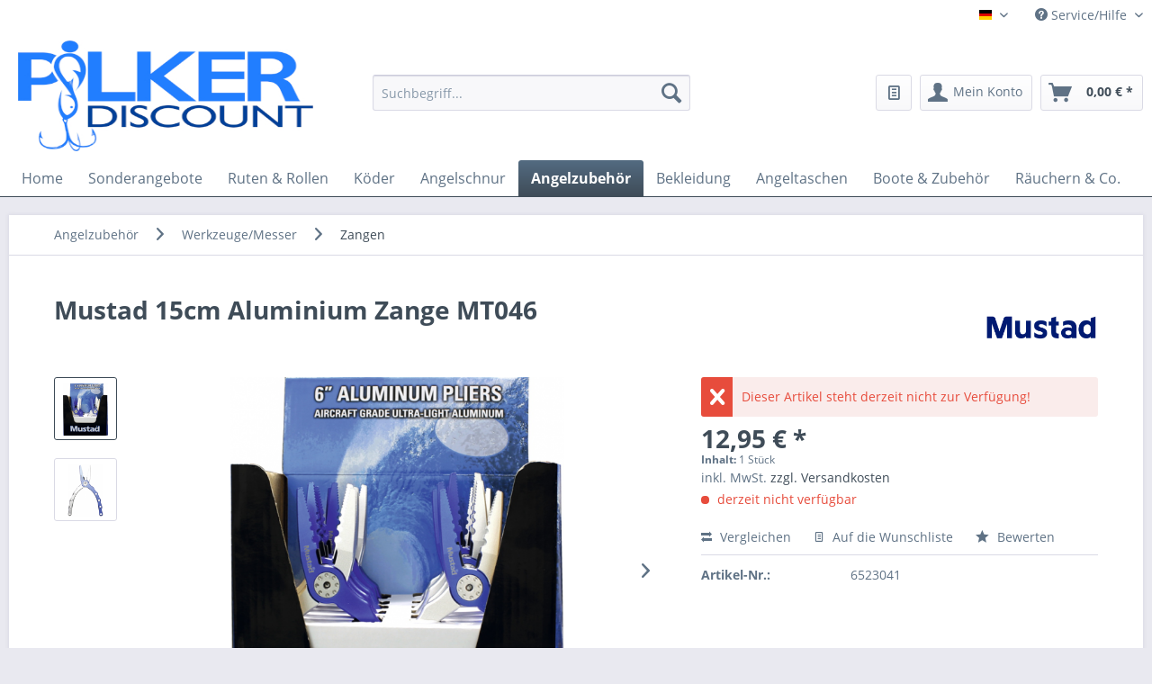

--- FILE ---
content_type: text/html; charset=UTF-8
request_url: https://www.pilker-discount.de/angelzubehoer/werkzeugemesser/zangen/mustad-15cm-aluminium-zange-mt046
body_size: 25238
content:
<!DOCTYPE html> <html class="no-js" lang="de" itemscope="itemscope" itemtype="https://schema.org/WebPage"> <head> <meta charset="utf-8"><script>window.dataLayer = window.dataLayer || [];</script><script>window.dataLayer.push({"ecommerce":{"detail":{"actionField":{"list":"Zangen"},"products":[{"name":"Mustad 15cm Aluminium Zange MT046","id":"6523041","price":"12.95","brand":"Mustad","category":"Zangen","variant":""}]},"currencyCode":"EUR"},"google_tag_params":{"ecomm_pagetype":"product","ecomm_prodid":"6523041"}});</script><script>if(!("gdprAppliesGlobally" in window)){window.gdprAppliesGlobally=true}if(!("cmp_id" in window)||window.cmp_id<1){window.cmp_id=0}if(!("cmp_cdid" in window)){window.cmp_cdid="89377df98919"}if(!("cmp_params" in window)){window.cmp_params=""}if(!("cmp_host" in window)){window.cmp_host="c.delivery.consentmanager.net"}if(!("cmp_cdn" in window)){window.cmp_cdn="cdn.consentmanager.net"}if(!("cmp_proto" in window)){window.cmp_proto="https:"}if(!("cmp_codesrc" in window)){window.cmp_codesrc="1"}window.cmp_getsupportedLangs=function(){var b=["DE","EN","FR","IT","NO","DA","FI","ES","PT","RO","BG","ET","EL","GA","HR","LV","LT","MT","NL","PL","SV","SK","SL","CS","HU","RU","SR","ZH","TR","UK","AR","BS"];if("cmp_customlanguages" in window){for(var a=0;a<window.cmp_customlanguages.length;a++){b.push(window.cmp_customlanguages[a].l.toUpperCase())}}return b};window.cmp_getRTLLangs=function(){var a=["AR"];if("cmp_customlanguages" in window){for(var b=0;b<window.cmp_customlanguages.length;b++){if("r" in window.cmp_customlanguages[b]&&window.cmp_customlanguages[b].r){a.push(window.cmp_customlanguages[b].l)}}}return a};window.cmp_getlang=function(j){if(typeof(j)!="boolean"){j=true}if(j&&typeof(cmp_getlang.usedlang)=="string"&&cmp_getlang.usedlang!==""){return cmp_getlang.usedlang}var g=window.cmp_getsupportedLangs();var c=[];var f=location.hash;var e=location.search;var a="languages" in navigator?navigator.languages:[];if(f.indexOf("cmplang=")!=-1){c.push(f.substr(f.indexOf("cmplang=")+8,2).toUpperCase())}else{if(e.indexOf("cmplang=")!=-1){c.push(e.substr(e.indexOf("cmplang=")+8,2).toUpperCase())}else{if("cmp_setlang" in window&&window.cmp_setlang!=""){c.push(window.cmp_setlang.toUpperCase())}else{if(a.length>0){for(var d=0;d<a.length;d++){c.push(a[d])}}}}}if("language" in navigator){c.push(navigator.language)}if("userLanguage" in navigator){c.push(navigator.userLanguage)}var h="";for(var d=0;d<c.length;d++){var b=c[d].toUpperCase();if(g.indexOf(b)!=-1){h=b;break}if(b.indexOf("-")!=-1){b=b.substr(0,2)}if(g.indexOf(b)!=-1){h=b;break}}if(h==""&&typeof(cmp_getlang.defaultlang)=="string"&&cmp_getlang.defaultlang!==""){return cmp_getlang.defaultlang}else{if(h==""){h="EN"}}h=h.toUpperCase();return h};(function(){var z=document;var A=z.getElementsByTagName;var j=window;var t="";var b="_en";if("cmp_getlang" in j){t=j.cmp_getlang().toLowerCase();if("cmp_customlanguages" in j){var g=j.cmp_customlanguages;for(var v=0;v<g.length;v++){if(g[v].l.toLowerCase()==t){t="en";break}}}b="_"+t}function B(e,E){e+="=";var d="";var m=e.length;var i=location;var F=i.hash;var w=i.search;var s=F.indexOf(e);var D=w.indexOf(e);if(s!=-1){d=F.substring(s+m,9999)}else{if(D!=-1){d=w.substring(D+m,9999)}else{return E}}var C=d.indexOf("&");if(C!=-1){d=d.substring(0,C)}return d}var o=("cmp_proto" in j)?j.cmp_proto:"https:";if(o!="http:"&&o!="https:"){o="https:"}var h=("cmp_ref" in j)?j.cmp_ref:location.href;if(h.length>300){h=h.substring(0,300)}var n=z.createElement("script");n.setAttribute("data-cmp-ab","1");var c=B("cmpdesign","cmp_design" in j?j.cmp_design:"");var f=B("cmpregulationkey","cmp_regulationkey" in j?j.cmp_regulationkey:"");var x=B("cmpgppkey","cmp_gppkey" in j?j.cmp_gppkey:"");var q=B("cmpatt","cmp_att" in j?j.cmp_att:"");n.src=o+"//"+j.cmp_host+"/delivery/cmp.php?"+("cmp_id" in j&&j.cmp_id>0?"id="+j.cmp_id:"")+("cmp_cdid" in j?"&cdid="+j.cmp_cdid:"")+"&h="+encodeURIComponent(h)+(c!=""?"&cmpdesign="+encodeURIComponent(c):"")+(f!=""?"&cmpregulationkey="+encodeURIComponent(f):"")+(x!=""?"&cmpgppkey="+encodeURIComponent(x):"")+(q!=""?"&cmpatt="+encodeURIComponent(q):"")+("cmp_params" in j?"&"+j.cmp_params:"")+(z.cookie.length>0?"&__cmpfcc=1":"")+"&l="+t.toLowerCase()+"&o="+(new Date()).getTime();n.type="text/javascript";n.async=true;if(z.currentScript&&z.currentScript.parentElement){z.currentScript.parentElement.appendChild(n)}else{if(z.body){z.body.appendChild(n)}else{var r=["body","div","span","script","head"];for(var v=0;v<r.length;v++){var y=A(r[v]);if(y.length>0){y[0].appendChild(n);break}}}}var p="js";var u=B("cmpdebugunminimized","cmpdebugunminimized" in j?j.cmpdebugunminimized:0)>0?"":".min";var a=B("cmpdebugcoverage","cmp_debugcoverage" in j?j.cmp_debugcoverage:"");if(a=="1"){p="instrumented";u=""}var k=B("cmpdebugtest","cmp_debugtest" in j?j.cmp_debugtest:"");if(k=="1"){p="jstests";u=""}var n=z.createElement("script");n.src=o+"//"+j.cmp_cdn+"/delivery/"+p+"/cmp"+b+u+".js";n.type="text/javascript";n.setAttribute("data-cmp-ab","1");n.async=true;if(z.currentScript&&z.currentScript.parentElement){z.currentScript.parentElement.appendChild(n)}else{if(z.body){z.body.appendChild(n)}else{var y=A("body");if(y.length==0){y=A("div")}if(y.length==0){y=A("span")}if(y.length==0){y=A("ins")}if(y.length==0){y=A("script")}if(y.length==0){y=A("head")}if(y.length>0){y[0].appendChild(n)}}}})();window.cmp_addFrame=function(b){if(!window.frames[b]){if(document.body){var a=document.createElement("iframe");a.style.cssText="display:none";if("cmp_cdn" in window&&"cmp_ultrablocking" in window&&window.cmp_ultrablocking>0){a.src="//"+window.cmp_cdn+"/delivery/empty.html"}a.name=b;a.setAttribute("title","Intentionally hidden, please ignore");a.setAttribute("role","none");a.setAttribute("tabindex","-1");document.body.appendChild(a)}else{window.setTimeout(window.cmp_addFrame,10,b)}}};window.cmp_rc=function(c,b){var j=document.cookie;var g="";var e=0;var f=false;while(j!=""&&e<100){e++;while(j.substr(0,1)==" "){j=j.substr(1,j.length)}var h=j.substring(0,j.indexOf("="));if(j.indexOf(";")!=-1){var k=j.substring(j.indexOf("=")+1,j.indexOf(";"))}else{var k=j.substr(j.indexOf("=")+1,j.length)}if(c==h){g=k;f=true}var d=j.indexOf(";")+1;if(d==0){d=j.length}j=j.substring(d,j.length)}if(!f&&typeof(b)=="string"){g=b}return(g)};window.cmp_stub=function(){var a=arguments;__cmp.a=__cmp.a||[];if(!a.length){return __cmp.a}else{if(a[0]==="ping"){if(a[1]===2){a[2]({gdprApplies:gdprAppliesGlobally,cmpLoaded:false,cmpStatus:"stub",displayStatus:"hidden",apiVersion:"2.2",cmpId:31},true)}else{a[2](false,true)}}else{if(a[0]==="getUSPData"){a[2]({version:1,uspString:window.cmp_rc("__cmpccpausps","1---")},true)}else{if(a[0]==="getTCData"){__cmp.a.push([].slice.apply(a))}else{if(a[0]==="addEventListener"||a[0]==="removeEventListener"){__cmp.a.push([].slice.apply(a))}else{if(a.length==4&&a[3]===false){a[2]({},false)}else{__cmp.a.push([].slice.apply(a))}}}}}}};window.cmp_gpp_ping=function(){return{gppVersion:"1.1",cmpStatus:"stub",cmpDisplayStatus:"hidden",signalStatus:"not ready",supportedAPIs:["5:tcfcav1","7:usnat","8:usca","9:usva","10:usco","11:usut","12:usct"],cmpId:31,sectionList:[],applicableSections:[0],gppString:"",parsedSections:{}}};window.cmp_gppstub=function(){var c=arguments;__gpp.q=__gpp.q||[];if(!c.length){return __gpp.q}var h=c[0];var g=c.length>1?c[1]:null;var f=c.length>2?c[2]:null;var a=null;var j=false;if(h==="ping"){a=window.cmp_gpp_ping();j=true}else{if(h==="addEventListener"){__gpp.e=__gpp.e||[];if(!("lastId" in __gpp)){__gpp.lastId=0}__gpp.lastId++;var d=__gpp.lastId;__gpp.e.push({id:d,callback:g});a={eventName:"listenerRegistered",listenerId:d,data:true,pingData:window.cmp_gpp_ping()};j=true}else{if(h==="removeEventListener"){__gpp.e=__gpp.e||[];a=false;for(var e=0;e<__gpp.e.length;e++){if(__gpp.e[e].id==f){__gpp.e[e].splice(e,1);a=true;break}}j=true}else{__gpp.q.push([].slice.apply(c))}}}if(a!==null&&typeof(g)==="function"){g(a,j)}};window.cmp_msghandler=function(d){var a=typeof d.data==="string";try{var c=a?JSON.parse(d.data):d.data}catch(f){var c=null}if(typeof(c)==="object"&&c!==null&&"__cmpCall" in c){var b=c.__cmpCall;window.__cmp(b.command,b.parameter,function(h,g){var e={__cmpReturn:{returnValue:h,success:g,callId:b.callId}};d.source.postMessage(a?JSON.stringify(e):e,"*")})}if(typeof(c)==="object"&&c!==null&&"__uspapiCall" in c){var b=c.__uspapiCall;window.__uspapi(b.command,b.version,function(h,g){var e={__uspapiReturn:{returnValue:h,success:g,callId:b.callId}};d.source.postMessage(a?JSON.stringify(e):e,"*")})}if(typeof(c)==="object"&&c!==null&&"__tcfapiCall" in c){var b=c.__tcfapiCall;window.__tcfapi(b.command,b.version,function(h,g){var e={__tcfapiReturn:{returnValue:h,success:g,callId:b.callId}};d.source.postMessage(a?JSON.stringify(e):e,"*")},b.parameter)}if(typeof(c)==="object"&&c!==null&&"__gppCall" in c){var b=c.__gppCall;window.__gpp(b.command,function(h,g){var e={__gppReturn:{returnValue:h,success:g,callId:b.callId}};d.source.postMessage(a?JSON.stringify(e):e,"*")},"parameter" in b?b.parameter:null,"version" in b?b.version:1)}};window.cmp_setStub=function(a){if(!(a in window)||(typeof(window[a])!=="function"&&typeof(window[a])!=="object"&&(typeof(window[a])==="undefined"||window[a]!==null))){window[a]=window.cmp_stub;window[a].msgHandler=window.cmp_msghandler;window.addEventListener("message",window.cmp_msghandler,false)}};window.cmp_setGppStub=function(a){if(!(a in window)||(typeof(window[a])!=="function"&&typeof(window[a])!=="object"&&(typeof(window[a])==="undefined"||window[a]!==null))){window[a]=window.cmp_gppstub;window[a].msgHandler=window.cmp_msghandler;window.addEventListener("message",window.cmp_msghandler,false)}};window.cmp_addFrame("__cmpLocator");if(!("cmp_disableusp" in window)||!window.cmp_disableusp){window.cmp_addFrame("__uspapiLocator")}if(!("cmp_disabletcf" in window)||!window.cmp_disabletcf){window.cmp_addFrame("__tcfapiLocator")}if(!("cmp_disablegpp" in window)||!window.cmp_disablegpp){window.cmp_addFrame("__gppLocator")}window.cmp_setStub("__cmp");if(!("cmp_disabletcf" in window)||!window.cmp_disabletcf){window.cmp_setStub("__tcfapi")}if(!("cmp_disableusp" in window)||!window.cmp_disableusp){window.cmp_setStub("__uspapi")}if(!("cmp_disablegpp" in window)||!window.cmp_disablegpp){window.cmp_setGppStub("__gpp")};</script><!-- WbmTagManager -->
<script>
var googleTagManagerFunction = function(w,d,s,l,i) {
    w[l]=w[l]||[];
    w[l].push({'gtm.start':new Date().getTime(),event:'gtm.js'});
    var f=d.getElementsByTagName(s)[0],j=d.createElement(s),dl=l!='dataLayer'?'&l='+l:'';
    j.async=true;
    j.src='https://www.googletagmanager.com/gtm.js?id='+i+dl+'';
    f.parentNode.insertBefore(j,f);
};

setTimeout(() => {
    googleTagManagerFunction(window,document,'script','dataLayer','GTM-M5GS92B');
}, 3000);
</script>
<!-- End WbmTagManager --> <meta name="author" content="" /> <meta name="robots" content="index,follow" /> <meta name="revisit-after" content="15 days" /> <meta name="keywords" content="mustad zange,zange,plier,pliers,zangen,angelzange,fishing plier,mt046" /> <meta name="description" content="Mustad 15cm Aluminium Zange MT046, super starke und rostfreie Angelzange mit Edelstahlschneiden" /> <meta property="og:type" content="product" /> <meta property="og:site_name" content="pilker-discount" /> <meta property="og:url" content="https://www.pilker-discount.de/angelzubehoer/werkzeugemesser/zangen/mustad-15cm-aluminium-zange-mt046" /> <meta property="og:title" content="Mustad 15cm Aluminium Zange MT046" /> <meta property="og:description" content="Mustad 15cm Aluminium Zange MT046 Diese super starke und rostfreie Aluminium-Zange besitzt&amp;nbsp;Edelstahl-Schneiden und besteht aus rostfreiem…" /> <meta property="og:image" content="https://www.pilker-discount.de/media/image/21/da/41/6523041LP62S4eHIyGqV.png" /> <meta property="product:brand" content="Mustad" /> <meta property="product:price" content="12,95" /> <meta property="product:product_link" content="https://www.pilker-discount.de/angelzubehoer/werkzeugemesser/zangen/mustad-15cm-aluminium-zange-mt046" /> <meta name="twitter:card" content="product" /> <meta name="twitter:site" content="pilker-discount" /> <meta name="twitter:title" content="Mustad 15cm Aluminium Zange MT046" /> <meta name="twitter:description" content="Mustad 15cm Aluminium Zange MT046 Diese super starke und rostfreie Aluminium-Zange besitzt&amp;nbsp;Edelstahl-Schneiden und besteht aus rostfreiem…" /> <meta name="twitter:image" content="https://www.pilker-discount.de/media/image/21/da/41/6523041LP62S4eHIyGqV.png" /> <meta itemprop="copyrightHolder" content="pilker-discount" /> <meta itemprop="copyrightYear" content="2014" /> <meta itemprop="isFamilyFriendly" content="True" /> <meta itemprop="image" content="https://www.pilker-discount.de/media/image/ea/38/29/Logo-Pilker-Discount.jpg" /> <meta name="viewport" content="width=device-width, initial-scale=1.0"> <meta name="mobile-web-app-capable" content="yes"> <meta name="apple-mobile-web-app-title" content="pilker-discount"> <meta name="apple-mobile-web-app-capable" content="yes"> <meta name="apple-mobile-web-app-status-bar-style" content="default"> <link rel="alternate" hreflang="de-DE" href="https://www.pilker-discount.de/angelzubehoer/werkzeugemesser/zangen/mustad-15cm-aluminium-zange-mt046" /> <link rel="alternate" hreflang="en-GB" href="https://www.pilker-discount.de/en/fishing-accessories/toolsknives/pliers/mustad-15cm-aluminium-plier-mt046" /> <link rel="apple-touch-icon-precomposed" href="/themes/Frontend/Responsive/frontend/_public/src/img/apple-touch-icon-precomposed.png"> <link rel="shortcut icon" href="https://www.pilker-discount.de/media/image/fd/1e/e6/Flavicon-Pilker-Discount.jpg"> <meta name="msapplication-navbutton-color" content="#3F4C58" /> <meta name="application-name" content="pilker-discount" /> <meta name="msapplication-starturl" content="https://www.pilker-discount.de/" /> <meta name="msapplication-window" content="width=1024;height=768" /> <meta name="msapplication-TileImage" content="/themes/Frontend/Responsive/frontend/_public/src/img/win-tile-image.png"> <meta name="msapplication-TileColor" content="#3F4C58"> <meta name="theme-color" content="#3F4C58" /> <link rel="canonical" href="https://www.pilker-discount.de/angelzubehoer/werkzeugemesser/zangen/mustad-15cm-aluminium-zange-mt046" /> <title itemprop="name">Mustad 15cm Aluminium Zange MT046 - Günstig bei pilker-discount! | pilker-discount</title> <link href="/web/cache/1765896836_b134e7464f3e5b4a2854d414e32ba86e.css" media="all" rel="stylesheet" type="text/css" /> </head> <body class="is--ctl-detail is--act-index" ><!-- WbmTagManager (noscript) -->
<noscript><iframe src="https://www.googletagmanager.com/ns.html?id=GTM-M5GS92B"
            height="0" width="0" style="display:none;visibility:hidden"></iframe></noscript>
<!-- End WbmTagManager (noscript) --> <div data-paypalUnifiedMetaDataContainer="true" data-paypalUnifiedRestoreOrderNumberUrl="https://www.pilker-discount.de/widgets/PaypalUnifiedOrderNumber/restoreOrderNumber" class="is--hidden"> </div> <div class="page-wrap"> <noscript class="noscript-main"> <div class="alert is--warning"> <div class="alert--icon"> <i class="icon--element icon--warning"></i> </div> <div class="alert--content"> Um pilker-discount in vollem Umfang nutzen zu k&ouml;nnen, empfehlen wir Ihnen Javascript in Ihrem Browser zu aktiveren. </div> </div> </noscript> <header class="header-main"> <div class="top-bar"> <div class="container block-group"> <nav class="top-bar--navigation block" role="menubar">  <div class="top-bar--language navigation--entry"> <form method="post" class="language--form"> <div class="field--select"> <div class="language--flag de_DE">Pilker-Deutsch-Discount</div> <div class="select-field"> <select name="__shop" class="language--select" data-auto-submit="true"> <option value="4" selected="selected"> Deutsch </option> <option value="5" > Englisch </option> </select> </div> <input type="hidden" name="__redirect" value="1"> </div> </form> </div>  <div class="navigation--entry entry--compare is--hidden" role="menuitem" aria-haspopup="true" data-drop-down-menu="true">   </div> <div class="navigation--entry entry--service has--drop-down" role="menuitem" aria-haspopup="true" data-drop-down-menu="true"> <i class="icon--service"></i> Service/Hilfe <ul class="service--list is--rounded" role="menu"> <li class="service--entry" role="menuitem"> <a class="service--link" href="https://www.pilker-discount.de/ueber-uns" title="Über uns" > Über uns </a> </li> <li class="service--entry" role="menuitem"> <a class="service--link" href="https://www.pilker-discount.de/zahlungsinformationen" title="Zahlungsinformationen" > Zahlungsinformationen </a> </li> <li class="service--entry" role="menuitem"> <a class="service--link" href="https://www.pilker-discount.de/kontaktformular" title="Kontakt" target="_self"> Kontakt </a> </li> <li class="service--entry" role="menuitem"> <a class="service--link" href="https://www.pilker-discount.de/versandbedingungen" title="Versandbedingungen" > Versandbedingungen </a> </li> <li class="service--entry" role="menuitem"> <a class="service--link" href="https://www.pilker-discount.de/widerrufsrecht" title="Widerrufsrecht" > Widerrufsrecht </a> </li> <li class="service--entry" role="menuitem"> <a class="service--link" href="https://www.pilker-discount.de/datenschutz" title="Datenschutz" > Datenschutz </a> </li> <li class="service--entry" role="menuitem"> <a class="service--link" href="https://www.pilker-discount.de/agb" title="AGB" > AGB </a> </li> <li class="service--entry" role="menuitem"> <a class="service--link" href="https://www.pilker-discount.de/impressum" title="Impressum" > Impressum </a> </li> </ul> </div> </nav> </div> </div> <div class="container header--navigation"> <div class="logo-main block-group" role="banner"> <div class="logo--shop block"> <a class="logo--link" href="https://www.pilker-discount.de/" title="pilker-discount - zur Startseite wechseln"> <picture> <source srcset="https://www.pilker-discount.de/media/image/ea/38/29/Logo-Pilker-Discount.jpg" media="(min-width: 78.75em)"> <source srcset="https://www.pilker-discount.de/media/image/ea/38/29/Logo-Pilker-Discount.jpg" media="(min-width: 64em)"> <source srcset="https://www.pilker-discount.de/media/image/ea/38/29/Logo-Pilker-Discount.jpg" media="(min-width: 48em)"> <img srcset="https://www.pilker-discount.de/media/image/ea/38/29/Logo-Pilker-Discount.jpg" alt="pilker-discount - zur Startseite wechseln" /> </picture> </a> </div> </div> <nav class="shop--navigation block-group"> <ul class="navigation--list block-group" role="menubar"> <li class="navigation--entry entry--menu-left" role="menuitem"> <a class="entry--link entry--trigger btn is--icon-left" href="#offcanvas--left" data-offcanvas="true" data-offCanvasSelector=".sidebar-main" aria-label="Menü"> <i class="icon--menu"></i> Menü </a> </li> <li class="navigation--entry entry--search" role="menuitem" data-search="true" aria-haspopup="true" data-minLength="3"> <a class="btn entry--link entry--trigger" href="#show-hide--search" title="Suche anzeigen / schließen" aria-label="Suche anzeigen / schließen"> <i class="icon--search"></i> <span class="search--display">Suchen</span> </a> <form action="/search" method="get" class="main-search--form"> <input type="search" name="sSearch" aria-label="Suchbegriff..." class="main-search--field" autocomplete="off" autocapitalize="off" placeholder="Suchbegriff..." maxlength="30" /> <button type="submit" class="main-search--button" aria-label="Suchen"> <i class="icon--search"></i> <span class="main-search--text">Suchen</span> </button> <div class="form--ajax-loader">&nbsp;</div> </form> <div class="main-search--results"></div> </li>  <li class="navigation--entry entry--wishlist" role="menuitem"> <a href="https://www.pilker-discount.de/wishlist" title="Wunschlisten" class="btn"> <i class="icon--text cart--info-text"></i> <span class="wishlist-counter--badge badge is--primary is--minimal advanced-cart-badge-quantity is--hidden" data-swagWishlistCounter="true" data-wishlistCounterUrl="/widgets/SwagAdvancedCart/loadWishlistAmount"> </span> </a> </li> <li class="navigation--entry entry--account with-slt" role="menuitem" data-offcanvas="true" data-offCanvasSelector=".account--dropdown-navigation"> <a href="https://www.pilker-discount.de/account" title="Mein Konto" aria-label="Mein Konto" class="btn is--icon-left entry--link account--link"> <i class="icon--account"></i> <span class="account--display"> Mein Konto </span> </a> <div class="account--dropdown-navigation"> <div class="navigation--smartphone"> <div class="entry--close-off-canvas"> <a href="#close-account-menu" class="account--close-off-canvas" title="Menü schließen" aria-label="Menü schließen"> Menü schließen <i class="icon--arrow-right"></i> </a> </div> </div> <div class="account--menu is--rounded is--personalized"> <span class="navigation--headline"> Mein Konto </span> <div class="account--menu-container"> <ul class="sidebar--navigation navigation--list is--level0 show--active-items"> <li class="navigation--entry"> <span class="navigation--signin"> <a href="https://www.pilker-discount.de/account#hide-registration" class="blocked--link btn is--primary navigation--signin-btn" data-collapseTarget="#registration" data-action="close"> Anmelden </a> <span class="navigation--register"> oder <a href="https://www.pilker-discount.de/account#show-registration" class="blocked--link" data-collapseTarget="#registration" data-action="open"> registrieren </a> </span> </span> </li> <li class="navigation--entry"> <a href="https://www.pilker-discount.de/account" title="Übersicht" class="navigation--link"> Übersicht </a> </li> <li class="navigation--entry"> <a href="https://www.pilker-discount.de/account/profile" title="Persönliche Daten" class="navigation--link" rel="nofollow"> Persönliche Daten </a> </li> <li class="navigation--entry"> <a href="https://www.pilker-discount.de/address/index/sidebar/" title="Adressen" class="navigation--link" rel="nofollow"> Adressen </a> </li> <li class="navigation--entry"> <a href="https://www.pilker-discount.de/account/payment" title="Zahlungsarten" class="navigation--link" rel="nofollow"> Zahlungsarten </a> </li> <li class="navigation--entry"> <a href="https://www.pilker-discount.de/StripePaymentAccount/manageCreditCards" title="Kreditkarten verwalten" class="navigation--link"> Kreditkarten verwalten </a> </li> <li class="navigation--entry"> <a href="https://www.pilker-discount.de/account/orders" title="Bestellungen" class="navigation--link" rel="nofollow"> Bestellungen </a> </li> <li class="navigation--entry"> <a href="https://www.pilker-discount.de/wishlist" class="navigation--link"> Wunschlisten </a> </li> </ul> </div> </div> </div> </li> <li class="navigation--entry entry--cart" role="menuitem"> <a class="btn is--icon-left cart--link" href="https://www.pilker-discount.de/checkout/cart" title="Warenkorb" aria-label="Warenkorb"> <span class="cart--display"> Warenkorb </span> <span class="badge is--primary is--minimal cart--quantity is--hidden">0</span> <i class="icon--basket"></i> <span class="cart--amount"> 0,00&nbsp;&euro; * </span> </a> <div class="ajax-loader">&nbsp;</div> </li>  </ul> </nav> <div class="container--ajax-cart" data-collapse-cart="true" data-displayMode="offcanvas"></div> </div> </header> <nav class="navigation-main"> <div class="container" data-menu-scroller="true" data-listSelector=".navigation--list.container" data-viewPortSelector=".navigation--list-wrapper"> <div class="navigation--list-wrapper"> <ul class="navigation--list container" role="menubar" itemscope="itemscope" itemtype="https://schema.org/SiteNavigationElement"> <li class="navigation--entry is--home" role="menuitem"><a class="navigation--link is--first" href="https://www.pilker-discount.de/" title="Home" aria-label="Home" itemprop="url"><span itemprop="name">Home</span></a></li><li class="navigation--entry" role="menuitem"><a class="navigation--link" href="https://www.pilker-discount.de/sonderangebote/" title="Sonderangebote" aria-label="Sonderangebote" itemprop="url"><span itemprop="name">Sonderangebote</span></a></li><li class="navigation--entry" role="menuitem"><a class="navigation--link" href="https://www.pilker-discount.de/ruten-rollen/" title="Ruten & Rollen" aria-label="Ruten & Rollen" itemprop="url"><span itemprop="name">Ruten & Rollen</span></a></li><li class="navigation--entry" role="menuitem"><a class="navigation--link" href="https://www.pilker-discount.de/koeder/" title="Köder" aria-label="Köder" itemprop="url"><span itemprop="name">Köder</span></a></li><li class="navigation--entry" role="menuitem"><a class="navigation--link" href="https://www.pilker-discount.de/angelschnur/" title="Angelschnur" aria-label="Angelschnur" itemprop="url"><span itemprop="name">Angelschnur</span></a></li><li class="navigation--entry is--active" role="menuitem"><a class="navigation--link is--active" href="https://www.pilker-discount.de/angelzubehoer/" title="Angelzubehör" aria-label="Angelzubehör" itemprop="url"><span itemprop="name">Angelzubehör</span></a></li><li class="navigation--entry" role="menuitem"><a class="navigation--link" href="https://www.pilker-discount.de/bekleidung/" title="Bekleidung" aria-label="Bekleidung" itemprop="url"><span itemprop="name">Bekleidung</span></a></li><li class="navigation--entry" role="menuitem"><a class="navigation--link" href="https://www.pilker-discount.de/angeltaschen/" title="Angeltaschen" aria-label="Angeltaschen" itemprop="url"><span itemprop="name">Angeltaschen</span></a></li><li class="navigation--entry" role="menuitem"><a class="navigation--link" href="https://www.pilker-discount.de/boote-zubehoer/" title="Boote & Zubehör" aria-label="Boote & Zubehör" itemprop="url"><span itemprop="name">Boote & Zubehör</span></a></li><li class="navigation--entry" role="menuitem"><a class="navigation--link" href="https://www.pilker-discount.de/raeuchern-co./" title="Räuchern & Co." aria-label="Räuchern & Co." itemprop="url"><span itemprop="name">Räuchern & Co.</span></a></li> </ul> </div> <div class="advanced-menu" data-advanced-menu="true" data-hoverDelay="250"> <div class="menu--container"> <div class="button-container"> <a href="https://www.pilker-discount.de/sonderangebote/" class="button--category" aria-label="Zur Kategorie Sonderangebote" title="Zur Kategorie Sonderangebote"> <i class="icon--arrow-right"></i> Zur Kategorie Sonderangebote </a> <span class="button--close"> <i class="icon--cross"></i> </span> </div> <div class="content--wrapper has--teaser"> <div class="menu--teaser" style="width: 100%;"> <a href="https://www.pilker-discount.de/sonderangebote/" aria-label="Zur Kategorie Sonderangebote" title="Zur Kategorie Sonderangebote" class="teaser--image" style="background-image: url(https://www.pilker-discount.de/media/image/ce/31/fc/Sonderangebote.png);"></a> <div class="teaser--headline">Sonderangebote</div> </div> </div> </div> <div class="menu--container"> <div class="button-container"> <a href="https://www.pilker-discount.de/ruten-rollen/" class="button--category" aria-label="Zur Kategorie Ruten &amp; Rollen" title="Zur Kategorie Ruten &amp; Rollen"> <i class="icon--arrow-right"></i> Zur Kategorie Ruten & Rollen </a> <span class="button--close"> <i class="icon--cross"></i> </span> </div> <div class="content--wrapper has--content has--teaser"> <ul class="menu--list menu--level-0 columns--2" style="width: 50%;"> <li class="menu--list-item item--level-0" style="width: 100%"> <a href="https://www.pilker-discount.de/ruten-rollen/rollen/" class="menu--list-item-link" aria-label="Rollen" title="Rollen">Rollen</a> <ul class="menu--list menu--level-1 columns--2"> <li class="menu--list-item item--level-1"> <a href="https://www.pilker-discount.de/ruten-rollen/rollen/multirollen/" class="menu--list-item-link" aria-label="Multirollen" title="Multirollen">Multirollen</a> </li> <li class="menu--list-item item--level-1"> <a href="https://www.pilker-discount.de/ruten-rollen/rollen/stationaerrollen/" class="menu--list-item-link" aria-label="Stationärrollen" title="Stationärrollen">Stationärrollen</a> </li> <li class="menu--list-item item--level-1"> <a href="https://www.pilker-discount.de/ruten-rollen/rollen/baitcastrollen/" class="menu--list-item-link" aria-label="Baitcastrollen" title="Baitcastrollen">Baitcastrollen</a> </li> </ul> </li> <li class="menu--list-item item--level-0" style="width: 100%"> <a href="https://www.pilker-discount.de/ruten-rollen/ruten/" class="menu--list-item-link" aria-label="Ruten" title="Ruten">Ruten</a> <ul class="menu--list menu--level-1 columns--2"> <li class="menu--list-item item--level-1"> <a href="https://www.pilker-discount.de/ruten-rollen/ruten/pilkruten/" class="menu--list-item-link" aria-label="Pilkruten" title="Pilkruten">Pilkruten</a> </li> <li class="menu--list-item item--level-1"> <a href="https://www.pilker-discount.de/ruten-rollen/ruten/bootsruten/" class="menu--list-item-link" aria-label="Bootsruten" title="Bootsruten">Bootsruten</a> </li> <li class="menu--list-item item--level-1"> <a href="https://www.pilker-discount.de/ruten-rollen/ruten/trollingruten/" class="menu--list-item-link" aria-label="Trollingruten" title="Trollingruten">Trollingruten</a> </li> <li class="menu--list-item item--level-1"> <a href="https://www.pilker-discount.de/ruten-rollen/ruten/spinnruten/" class="menu--list-item-link" aria-label="Spinnruten" title="Spinnruten">Spinnruten</a> </li> <li class="menu--list-item item--level-1"> <a href="https://www.pilker-discount.de/ruten-rollen/ruten/naturkoederruten/" class="menu--list-item-link" aria-label="Naturköderruten" title="Naturköderruten">Naturköderruten</a> </li> <li class="menu--list-item item--level-1"> <a href="https://www.pilker-discount.de/ruten-rollen/ruten/brandungsruten/" class="menu--list-item-link" aria-label="Brandungsruten" title="Brandungsruten">Brandungsruten</a> </li> <li class="menu--list-item item--level-1"> <a href="https://www.pilker-discount.de/ruten-rollen/ruten/reiseruten/" class="menu--list-item-link" aria-label="Reiseruten" title="Reiseruten">Reiseruten</a> </li> </ul> </li> <li class="menu--list-item item--level-0" style="width: 100%"> <a href="https://www.pilker-discount.de/ruten-rollen/rollen-ruten-kombi/" class="menu--list-item-link" aria-label="Rollen &amp; Ruten-Kombi" title="Rollen &amp; Ruten-Kombi">Rollen & Ruten-Kombi</a> <ul class="menu--list menu--level-1 columns--2"> <li class="menu--list-item item--level-1"> <a href="https://www.pilker-discount.de/ruten-rollen/rollen-ruten-kombi/kombi-mit-multirolle/" class="menu--list-item-link" aria-label="Kombi mit Multirolle" title="Kombi mit Multirolle">Kombi mit Multirolle</a> </li> <li class="menu--list-item item--level-1"> <a href="https://www.pilker-discount.de/ruten-rollen/rollen-ruten-kombi/kombi-mit-stationaerrolle/" class="menu--list-item-link" aria-label="Kombi mit Stationärrolle" title="Kombi mit Stationärrolle">Kombi mit Stationärrolle</a> </li> </ul> </li> </ul> <div class="menu--delimiter" style="right: 50%;"></div> <div class="menu--teaser" style="width: 50%;"> <a href="https://www.pilker-discount.de/ruten-rollen/" aria-label="Zur Kategorie Ruten &amp; Rollen" title="Zur Kategorie Ruten &amp; Rollen" class="teaser--image" style="background-image: url(https://www.pilker-discount.de/media/image/g0/78/ff/K1600_DSC01041HV6tbnyb94OK9.jpg);"></a> </div> </div> </div> <div class="menu--container"> <div class="button-container"> <a href="https://www.pilker-discount.de/koeder/" class="button--category" aria-label="Zur Kategorie Köder" title="Zur Kategorie Köder"> <i class="icon--arrow-right"></i> Zur Kategorie Köder </a> <span class="button--close"> <i class="icon--cross"></i> </span> </div> <div class="content--wrapper has--content has--teaser"> <ul class="menu--list menu--level-0 columns--2" style="width: 50%;"> <li class="menu--list-item item--level-0" style="width: 100%"> <a href="https://www.pilker-discount.de/koeder/pilker/" class="menu--list-item-link" aria-label="Pilker" title="Pilker">Pilker</a> <ul class="menu--list menu--level-1 columns--2"> <li class="menu--list-item item--level-1"> <a href="https://www.pilker-discount.de/koeder/pilker/pilker-sets/" class="menu--list-item-link" aria-label="Pilker-Sets" title="Pilker-Sets">Pilker-Sets</a> </li> <li class="menu--list-item item--level-1"> <a href="https://www.pilker-discount.de/koeder/pilker/pilker-bis-30g/" class="menu--list-item-link" aria-label="Pilker bis 30g" title="Pilker bis 30g">Pilker bis 30g</a> </li> <li class="menu--list-item item--level-1"> <a href="https://www.pilker-discount.de/koeder/pilker/pilker-bis-60g/" class="menu--list-item-link" aria-label="Pilker bis 60g" title="Pilker bis 60g">Pilker bis 60g</a> </li> <li class="menu--list-item item--level-1"> <a href="https://www.pilker-discount.de/koeder/pilker/pilker-bis-100g/" class="menu--list-item-link" aria-label="Pilker bis 100g" title="Pilker bis 100g">Pilker bis 100g</a> </li> <li class="menu--list-item item--level-1"> <a href="https://www.pilker-discount.de/koeder/pilker/pilker-bis-150g/" class="menu--list-item-link" aria-label="Pilker bis 150g" title="Pilker bis 150g">Pilker bis 150g</a> </li> <li class="menu--list-item item--level-1"> <a href="https://www.pilker-discount.de/koeder/pilker/pilker-bis-250g/" class="menu--list-item-link" aria-label="Pilker bis 250g" title="Pilker bis 250g">Pilker bis 250g</a> </li> <li class="menu--list-item item--level-1"> <a href="https://www.pilker-discount.de/koeder/pilker/pilker-bis-400g/" class="menu--list-item-link" aria-label="Pilker bis 400g" title="Pilker bis 400g">Pilker bis 400g</a> </li> <li class="menu--list-item item--level-1"> <a href="https://www.pilker-discount.de/koeder/pilker/pilker-bis-600g/" class="menu--list-item-link" aria-label="Pilker bis 600g" title="Pilker bis 600g">Pilker bis 600g</a> </li> <li class="menu--list-item item--level-1"> <a href="https://www.pilker-discount.de/koeder/pilker/pilker-bis-1000g/" class="menu--list-item-link" aria-label="Pilker bis 1000g" title="Pilker bis 1000g">Pilker bis 1000g</a> </li> </ul> </li> <li class="menu--list-item item--level-0" style="width: 100%"> <a href="https://www.pilker-discount.de/koeder/gummikoeder/" class="menu--list-item-link" aria-label="Gummiköder" title="Gummiköder">Gummiköder</a> <ul class="menu--list menu--level-1 columns--2"> <li class="menu--list-item item--level-1"> <a href="https://www.pilker-discount.de/koeder/gummikoeder/koedersets/" class="menu--list-item-link" aria-label="Ködersets" title="Ködersets">Ködersets</a> </li> <li class="menu--list-item item--level-1"> <a href="https://www.pilker-discount.de/koeder/gummikoeder/gummifische-montiert/" class="menu--list-item-link" aria-label="Gummifische montiert" title="Gummifische montiert">Gummifische montiert</a> </li> <li class="menu--list-item item--level-1"> <a href="https://www.pilker-discount.de/koeder/gummikoeder/gummifische-lose/" class="menu--list-item-link" aria-label="Gummifische lose" title="Gummifische lose">Gummifische lose</a> </li> <li class="menu--list-item item--level-1"> <a href="https://www.pilker-discount.de/koeder/gummikoeder/twister-lose/" class="menu--list-item-link" aria-label="Twister lose" title="Twister lose">Twister lose</a> </li> <li class="menu--list-item item--level-1"> <a href="https://www.pilker-discount.de/koeder/gummikoeder/oktopusse-lose/" class="menu--list-item-link" aria-label="Oktopusse lose" title="Oktopusse lose">Oktopusse lose</a> </li> <li class="menu--list-item item--level-1"> <a href="https://www.pilker-discount.de/koeder/gummikoeder/kuenstliche-wuermer/" class="menu--list-item-link" aria-label="Künstliche Würmer" title="Künstliche Würmer">Künstliche Würmer</a> </li> </ul> </li> <li class="menu--list-item item--level-0" style="width: 100%"> <a href="https://www.pilker-discount.de/koeder/vorfaecher/" class="menu--list-item-link" aria-label="Vorfächer" title="Vorfächer">Vorfächer</a> <ul class="menu--list menu--level-1 columns--2"> <li class="menu--list-item item--level-1"> <a href="https://www.pilker-discount.de/koeder/vorfaecher/vorfachsets/" class="menu--list-item-link" aria-label="Vorfachsets" title="Vorfachsets">Vorfachsets</a> </li> <li class="menu--list-item item--level-1"> <a href="https://www.pilker-discount.de/koeder/vorfaecher/makrelehering/" class="menu--list-item-link" aria-label="Makrele/Hering" title="Makrele/Hering">Makrele/Hering</a> </li> <li class="menu--list-item item--level-1"> <a href="https://www.pilker-discount.de/koeder/vorfaecher/dorsch/" class="menu--list-item-link" aria-label="Dorsch" title="Dorsch">Dorsch</a> </li> <li class="menu--list-item item--level-1"> <a href="https://www.pilker-discount.de/koeder/vorfaecher/heilbutt/" class="menu--list-item-link" aria-label="Heilbutt" title="Heilbutt">Heilbutt</a> </li> <li class="menu--list-item item--level-1"> <a href="https://www.pilker-discount.de/koeder/vorfaecher/koehlerpollack/" class="menu--list-item-link" aria-label="Köhler/Pollack" title="Köhler/Pollack">Köhler/Pollack</a> </li> <li class="menu--list-item item--level-1"> <a href="https://www.pilker-discount.de/koeder/vorfaecher/lenglumb/" class="menu--list-item-link" aria-label="Leng/Lumb" title="Leng/Lumb">Leng/Lumb</a> </li> <li class="menu--list-item item--level-1"> <a href="https://www.pilker-discount.de/koeder/vorfaecher/rotbarsch/" class="menu--list-item-link" aria-label="Rotbarsch" title="Rotbarsch">Rotbarsch</a> </li> <li class="menu--list-item item--level-1"> <a href="https://www.pilker-discount.de/koeder/vorfaecher/plattfisch/" class="menu--list-item-link" aria-label="Plattfisch" title="Plattfisch">Plattfisch</a> </li> <li class="menu--list-item item--level-1"> <a href="https://www.pilker-discount.de/koeder/vorfaecher/seewolf/" class="menu--list-item-link" aria-label="Seewolf" title="Seewolf">Seewolf</a> </li> <li class="menu--list-item item--level-1"> <a href="https://www.pilker-discount.de/koeder/vorfaecher/seehecht/" class="menu--list-item-link" aria-label="Seehecht" title="Seehecht">Seehecht</a> </li> <li class="menu--list-item item--level-1"> <a href="https://www.pilker-discount.de/koeder/vorfaecher/wittling/" class="menu--list-item-link" aria-label="Wittling" title="Wittling">Wittling</a> </li> <li class="menu--list-item item--level-1"> <a href="https://www.pilker-discount.de/koeder/vorfaecher/schellfisch/" class="menu--list-item-link" aria-label="Schellfisch" title="Schellfisch">Schellfisch</a> </li> <li class="menu--list-item item--level-1"> <a href="https://www.pilker-discount.de/koeder/vorfaecher/hornhecht/" class="menu--list-item-link" aria-label="Hornhecht" title="Hornhecht">Hornhecht</a> </li> <li class="menu--list-item item--level-1"> <a href="https://www.pilker-discount.de/koeder/vorfaecher/meerforelle/" class="menu--list-item-link" aria-label="Meerforelle" title="Meerforelle">Meerforelle</a> </li> </ul> </li> <li class="menu--list-item item--level-0" style="width: 100%"> <a href="https://www.pilker-discount.de/koeder/wobbler/" class="menu--list-item-link" aria-label="Wobbler" title="Wobbler">Wobbler</a> <ul class="menu--list menu--level-1 columns--2"> <li class="menu--list-item item--level-1"> <a href="https://www.pilker-discount.de/koeder/wobbler/tauchtiefe-bis-1m/" class="menu--list-item-link" aria-label="Tauchtiefe bis 1m" title="Tauchtiefe bis 1m">Tauchtiefe bis 1m</a> </li> <li class="menu--list-item item--level-1"> <a href="https://www.pilker-discount.de/koeder/wobbler/tauchtiefe-bis-2m/" class="menu--list-item-link" aria-label="Tauchtiefe bis 2m" title="Tauchtiefe bis 2m">Tauchtiefe bis 2m</a> </li> <li class="menu--list-item item--level-1"> <a href="https://www.pilker-discount.de/koeder/wobbler/tauchtiefe-bis-3m/" class="menu--list-item-link" aria-label="Tauchtiefe bis 3m" title="Tauchtiefe bis 3m">Tauchtiefe bis 3m</a> </li> <li class="menu--list-item item--level-1"> <a href="https://www.pilker-discount.de/koeder/wobbler/tauchtiefe-bis-5m/" class="menu--list-item-link" aria-label="Tauchtiefe bis 5m" title="Tauchtiefe bis 5m">Tauchtiefe bis 5m</a> </li> <li class="menu--list-item item--level-1"> <a href="https://www.pilker-discount.de/koeder/wobbler/tauchtiefe-bis-10m/" class="menu--list-item-link" aria-label="Tauchtiefe bis 10m" title="Tauchtiefe bis 10m">Tauchtiefe bis 10m</a> </li> <li class="menu--list-item item--level-1"> <a href="https://www.pilker-discount.de/koeder/wobbler/tauchtiefe-groesser-10m/" class="menu--list-item-link" aria-label="Tauchtiefe größer 10m" title="Tauchtiefe größer 10m">Tauchtiefe größer 10m</a> </li> </ul> </li> <li class="menu--list-item item--level-0" style="width: 100%"> <a href="https://www.pilker-discount.de/koeder/blinker-und-spinner/" class="menu--list-item-link" aria-label="Blinker und Spinner" title="Blinker und Spinner">Blinker und Spinner</a> <ul class="menu--list menu--level-1 columns--2"> <li class="menu--list-item item--level-1"> <a href="https://www.pilker-discount.de/koeder/blinker-und-spinner/sets/" class="menu--list-item-link" aria-label="Sets" title="Sets">Sets</a> </li> <li class="menu--list-item item--level-1"> <a href="https://www.pilker-discount.de/koeder/blinker-und-spinner/bis-20g/" class="menu--list-item-link" aria-label="bis 20g" title="bis 20g">bis 20g</a> </li> <li class="menu--list-item item--level-1"> <a href="https://www.pilker-discount.de/koeder/blinker-und-spinner/bis-30g/" class="menu--list-item-link" aria-label="bis 30g" title="bis 30g">bis 30g</a> </li> <li class="menu--list-item item--level-1"> <a href="https://www.pilker-discount.de/koeder/blinker-und-spinner/ueber-30g/" class="menu--list-item-link" aria-label="über 30g" title="über 30g">über 30g</a> </li> </ul> </li> <li class="menu--list-item item--level-0" style="width: 100%"> <a href="https://www.pilker-discount.de/koeder/popper-co./" class="menu--list-item-link" aria-label="Popper &amp; Co." title="Popper &amp; Co.">Popper & Co.</a> <ul class="menu--list menu--level-1 columns--2"> <li class="menu--list-item item--level-1"> <a href="https://www.pilker-discount.de/koeder/popper-co./popper-stickbaits/" class="menu--list-item-link" aria-label="Popper &amp; Stickbaits" title="Popper &amp; Stickbaits">Popper & Stickbaits</a> </li> <li class="menu--list-item item--level-1"> <a href="https://www.pilker-discount.de/koeder/popper-co./swim-glidebaits/" class="menu--list-item-link" aria-label="Swim-/Glidebaits" title="Swim-/Glidebaits">Swim-/Glidebaits</a> </li> </ul> </li> </ul> <div class="menu--delimiter" style="right: 50%;"></div> <div class="menu--teaser" style="width: 50%;"> <a href="https://www.pilker-discount.de/koeder/" aria-label="Zur Kategorie Köder" title="Zur Kategorie Köder" class="teaser--image" style="background-image: url(https://www.pilker-discount.de/media/image/26/ae/7b/Meereskoeder_5.jpg);"></a> </div> </div> </div> <div class="menu--container"> <div class="button-container"> <a href="https://www.pilker-discount.de/angelschnur/" class="button--category" aria-label="Zur Kategorie Angelschnur" title="Zur Kategorie Angelschnur"> <i class="icon--arrow-right"></i> Zur Kategorie Angelschnur </a> <span class="button--close"> <i class="icon--cross"></i> </span> </div> <div class="content--wrapper has--content has--teaser"> <ul class="menu--list menu--level-0 columns--2" style="width: 50%;"> <li class="menu--list-item item--level-0" style="width: 100%"> <a href="https://www.pilker-discount.de/angelschnur/geflochtene-angelschnur/" class="menu--list-item-link" aria-label="Geflochtene Angelschnur" title="Geflochtene Angelschnur">Geflochtene Angelschnur</a> <ul class="menu--list menu--level-1 columns--2"> <li class="menu--list-item item--level-1"> <a href="https://www.pilker-discount.de/angelschnur/geflochtene-angelschnur/blisterverpackung/" class="menu--list-item-link" aria-label="Blisterverpackung" title="Blisterverpackung">Blisterverpackung</a> </li> <li class="menu--list-item item--level-1"> <a href="https://www.pilker-discount.de/angelschnur/geflochtene-angelschnur/grossspule-je-25m/" class="menu--list-item-link" aria-label="Großspule je 25m" title="Großspule je 25m">Großspule je 25m</a> </li> </ul> </li> <li class="menu--list-item item--level-0" style="width: 100%"> <a href="https://www.pilker-discount.de/angelschnur/monofile-angelschnur/" class="menu--list-item-link" aria-label="Monofile Angelschnur" title="Monofile Angelschnur">Monofile Angelschnur</a> <ul class="menu--list menu--level-1 columns--2"> <li class="menu--list-item item--level-1"> <a href="https://www.pilker-discount.de/angelschnur/monofile-angelschnur/blisterverpackung/" class="menu--list-item-link" aria-label="Blisterverpackung" title="Blisterverpackung">Blisterverpackung</a> </li> <li class="menu--list-item item--level-1"> <a href="https://www.pilker-discount.de/angelschnur/monofile-angelschnur/grossspule/" class="menu--list-item-link" aria-label="Großspule" title="Großspule">Großspule</a> </li> </ul> </li> <li class="menu--list-item item--level-0" style="width: 100%"> <a href="https://www.pilker-discount.de/angelschnur/vorfachschnur/" class="menu--list-item-link" aria-label="Vorfachschnur" title="Vorfachschnur">Vorfachschnur</a> <ul class="menu--list menu--level-1 columns--2"> <li class="menu--list-item item--level-1"> <a href="https://www.pilker-discount.de/angelschnur/vorfachschnur/monofile-vorfachschnur/" class="menu--list-item-link" aria-label="Monofile Vorfachschnur" title="Monofile Vorfachschnur">Monofile Vorfachschnur</a> </li> <li class="menu--list-item item--level-1"> <a href="https://www.pilker-discount.de/angelschnur/vorfachschnur/fluorocarbon-vorfachschnur/" class="menu--list-item-link" aria-label="Fluorocarbon Vorfachschnur" title="Fluorocarbon Vorfachschnur">Fluorocarbon Vorfachschnur</a> </li> <li class="menu--list-item item--level-1"> <a href="https://www.pilker-discount.de/angelschnur/vorfachschnur/geflochtene-vorfachschnur/" class="menu--list-item-link" aria-label="Geflochtene Vorfachschnur" title="Geflochtene Vorfachschnur">Geflochtene Vorfachschnur</a> </li> </ul> </li> </ul> <div class="menu--delimiter" style="right: 50%;"></div> <div class="menu--teaser" style="width: 50%;"> <a href="https://www.pilker-discount.de/angelschnur/" aria-label="Zur Kategorie Angelschnur" title="Zur Kategorie Angelschnur" class="teaser--image" style="background-image: url(https://www.pilker-discount.de/media/image/fa/20/e5/Schnur1_2.png);"></a> </div> </div> </div> <div class="menu--container"> <div class="button-container"> <a href="https://www.pilker-discount.de/angelzubehoer/" class="button--category" aria-label="Zur Kategorie Angelzubehör" title="Zur Kategorie Angelzubehör"> <i class="icon--arrow-right"></i> Zur Kategorie Angelzubehör </a> <span class="button--close"> <i class="icon--cross"></i> </span> </div> <div class="content--wrapper has--content has--teaser"> <ul class="menu--list menu--level-0 columns--2" style="width: 50%;"> <li class="menu--list-item item--level-0" style="width: 100%"> <a href="https://www.pilker-discount.de/angelzubehoer/haken/" class="menu--list-item-link" aria-label="Haken" title="Haken">Haken</a> <ul class="menu--list menu--level-1 columns--2"> <li class="menu--list-item item--level-1"> <a href="https://www.pilker-discount.de/angelzubehoer/haken/einzelhaken/" class="menu--list-item-link" aria-label="Einzelhaken" title="Einzelhaken">Einzelhaken</a> </li> <li class="menu--list-item item--level-1"> <a href="https://www.pilker-discount.de/angelzubehoer/haken/drillingshaken/" class="menu--list-item-link" aria-label="Drillingshaken" title="Drillingshaken">Drillingshaken</a> </li> <li class="menu--list-item item--level-1"> <a href="https://www.pilker-discount.de/angelzubehoer/haken/beifaengerhaken/" class="menu--list-item-link" aria-label="Beifängerhaken" title="Beifängerhaken">Beifängerhaken</a> </li> <li class="menu--list-item item--level-1"> <a href="https://www.pilker-discount.de/angelzubehoer/haken/gebundene-haken/" class="menu--list-item-link" aria-label="Gebundene Haken" title="Gebundene Haken">Gebundene Haken</a> </li> <li class="menu--list-item item--level-1"> <a href="https://www.pilker-discount.de/angelzubehoer/haken/makk-haken/" class="menu--list-item-link" aria-label="Makk-Haken" title="Makk-Haken">Makk-Haken</a> </li> <li class="menu--list-item item--level-1"> <a href="https://www.pilker-discount.de/angelzubehoer/haken/stingerhaken/" class="menu--list-item-link" aria-label="Stingerhaken" title="Stingerhaken">Stingerhaken</a> </li> </ul> </li> <li class="menu--list-item item--level-0" style="width: 100%"> <a href="https://www.pilker-discount.de/angelzubehoer/jigkoepfe/" class="menu--list-item-link" aria-label="Jigköpfe" title="Jigköpfe">Jigköpfe</a> </li> <li class="menu--list-item item--level-0" style="width: 100%"> <a href="https://www.pilker-discount.de/angelzubehoer/wirbel-co./" class="menu--list-item-link" aria-label="Wirbel &amp; Co." title="Wirbel &amp; Co.">Wirbel & Co.</a> <ul class="menu--list menu--level-1 columns--2"> <li class="menu--list-item item--level-1"> <a href="https://www.pilker-discount.de/angelzubehoer/wirbel-co./wirbel-mit-einhaenger/" class="menu--list-item-link" aria-label="Wirbel mit Einhänger" title="Wirbel mit Einhänger">Wirbel mit Einhänger</a> </li> <li class="menu--list-item item--level-1"> <a href="https://www.pilker-discount.de/angelzubehoer/wirbel-co./wirbel/" class="menu--list-item-link" aria-label="Wirbel" title="Wirbel">Wirbel</a> </li> <li class="menu--list-item item--level-1"> <a href="https://www.pilker-discount.de/angelzubehoer/wirbel-co./einhaenger/" class="menu--list-item-link" aria-label="Einhänger" title="Einhänger">Einhänger</a> </li> <li class="menu--list-item item--level-1"> <a href="https://www.pilker-discount.de/angelzubehoer/wirbel-co./knotenlos-verbinder/" class="menu--list-item-link" aria-label="Knotenlos-Verbinder" title="Knotenlos-Verbinder">Knotenlos-Verbinder</a> </li> <li class="menu--list-item item--level-1"> <a href="https://www.pilker-discount.de/angelzubehoer/wirbel-co./sprengringe/" class="menu--list-item-link" aria-label="Sprengringe" title="Sprengringe">Sprengringe</a> </li> <li class="menu--list-item item--level-1"> <a href="https://www.pilker-discount.de/angelzubehoer/wirbel-co./quetschhuelsen/" class="menu--list-item-link" aria-label="Quetschhülsen" title="Quetschhülsen">Quetschhülsen</a> </li> </ul> </li> <li class="menu--list-item item--level-0" style="width: 100%"> <a href="https://www.pilker-discount.de/angelzubehoer/zubehoerboxen/" class="menu--list-item-link" aria-label="Zubehörboxen" title="Zubehörboxen">Zubehörboxen</a> </li> <li class="menu--list-item item--level-0" style="width: 100%"> <a href="https://www.pilker-discount.de/angelzubehoer/bleie/" class="menu--list-item-link" aria-label="Bleie" title="Bleie">Bleie</a> <ul class="menu--list menu--level-1 columns--2"> <li class="menu--list-item item--level-1"> <a href="https://www.pilker-discount.de/angelzubehoer/bleie/buttloeffel/" class="menu--list-item-link" aria-label="Buttlöffel" title="Buttlöffel">Buttlöffel</a> </li> <li class="menu--list-item item--level-1"> <a href="https://www.pilker-discount.de/angelzubehoer/bleie/bleikoepfe/" class="menu--list-item-link" aria-label="Bleiköpfe" title="Bleiköpfe">Bleiköpfe</a> </li> <li class="menu--list-item item--level-1"> <a href="https://www.pilker-discount.de/angelzubehoer/bleie/bleigewichte/" class="menu--list-item-link" aria-label="Bleigewichte" title="Bleigewichte">Bleigewichte</a> </li> <li class="menu--list-item item--level-1"> <a href="https://www.pilker-discount.de/angelzubehoer/bleie/heringsbleie/" class="menu--list-item-link" aria-label="Heringsbleie" title="Heringsbleie">Heringsbleie</a> </li> <li class="menu--list-item item--level-1"> <a href="https://www.pilker-discount.de/angelzubehoer/bleie/naturkoeder-bleisysteme/" class="menu--list-item-link" aria-label="Naturköder-Bleisysteme" title="Naturköder-Bleisysteme">Naturköder-Bleisysteme</a> </li> </ul> </li> <li class="menu--list-item item--level-0" style="width: 100%"> <a href="https://www.pilker-discount.de/angelzubehoer/landungshilfen/" class="menu--list-item-link" aria-label="Landungshilfen" title="Landungshilfen">Landungshilfen</a> <ul class="menu--list menu--level-1 columns--2"> <li class="menu--list-item item--level-1"> <a href="https://www.pilker-discount.de/angelzubehoer/landungshilfen/kescher/" class="menu--list-item-link" aria-label="Kescher" title="Kescher">Kescher</a> </li> <li class="menu--list-item item--level-1"> <a href="https://www.pilker-discount.de/angelzubehoer/landungshilfen/gaffs/" class="menu--list-item-link" aria-label="Gaffs" title="Gaffs">Gaffs</a> </li> <li class="menu--list-item item--level-1"> <a href="https://www.pilker-discount.de/angelzubehoer/landungshilfen/harpunenfischgreifer/" class="menu--list-item-link" aria-label="Harpunen/Fischgreifer" title="Harpunen/Fischgreifer">Harpunen/Fischgreifer</a> </li> </ul> </li> <li class="menu--list-item item--level-0" style="width: 100%"> <a href="https://www.pilker-discount.de/angelzubehoer/werkzeugemesser/" class="menu--list-item-link" aria-label="Werkzeuge/Messer" title="Werkzeuge/Messer">Werkzeuge/Messer</a> <ul class="menu--list menu--level-1 columns--2"> <li class="menu--list-item item--level-1"> <a href="https://www.pilker-discount.de/angelzubehoer/werkzeugemesser/filetiermesser/" class="menu--list-item-link" aria-label="Filetiermesser" title="Filetiermesser">Filetiermesser</a> </li> <li class="menu--list-item item--level-1"> <a href="https://www.pilker-discount.de/angelzubehoer/werkzeugemesser/koedermesser/" class="menu--list-item-link" aria-label="Ködermesser" title="Ködermesser">Ködermesser</a> </li> <li class="menu--list-item item--level-1"> <a href="https://www.pilker-discount.de/angelzubehoer/werkzeugemesser/zangen/" class="menu--list-item-link" aria-label="Zangen" title="Zangen">Zangen</a> </li> <li class="menu--list-item item--level-1"> <a href="https://www.pilker-discount.de/angelzubehoer/werkzeugemesser/waagen/" class="menu--list-item-link" aria-label="Waagen" title="Waagen">Waagen</a> </li> <li class="menu--list-item item--level-1"> <a href="https://www.pilker-discount.de/angelzubehoer/werkzeugemesser/hakenloeser/" class="menu--list-item-link" aria-label="Hakenlöser" title="Hakenlöser">Hakenlöser</a> </li> <li class="menu--list-item item--level-1"> <a href="https://www.pilker-discount.de/angelzubehoer/werkzeugemesser/fischtoeter/" class="menu--list-item-link" aria-label="Fischtöter" title="Fischtöter">Fischtöter</a> </li> <li class="menu--list-item item--level-1"> <a href="https://www.pilker-discount.de/angelzubehoer/werkzeugemesser/lampen/" class="menu--list-item-link" aria-label="Lampen" title="Lampen">Lampen</a> </li> <li class="menu--list-item item--level-1"> <a href="https://www.pilker-discount.de/angelzubehoer/werkzeugemesser/scheren/" class="menu--list-item-link" aria-label="Scheren" title="Scheren">Scheren</a> </li> <li class="menu--list-item item--level-1"> <a href="https://www.pilker-discount.de/angelzubehoer/werkzeugemesser/sets/" class="menu--list-item-link" aria-label="Sets" title="Sets">Sets</a> </li> </ul> </li> <li class="menu--list-item item--level-0" style="width: 100%"> <a href="https://www.pilker-discount.de/angelzubehoer/trollingzubehoer/" class="menu--list-item-link" aria-label="Trollingzubehör" title="Trollingzubehör">Trollingzubehör</a> <ul class="menu--list menu--level-1 columns--2"> <li class="menu--list-item item--level-1"> <a href="https://www.pilker-discount.de/angelzubehoer/trollingzubehoer/paravans/" class="menu--list-item-link" aria-label="Paravans" title="Paravans">Paravans</a> </li> <li class="menu--list-item item--level-1"> <a href="https://www.pilker-discount.de/angelzubehoer/trollingzubehoer/tauchscheiben/" class="menu--list-item-link" aria-label="Tauchscheiben" title="Tauchscheiben">Tauchscheiben</a> </li> <li class="menu--list-item item--level-1"> <a href="https://www.pilker-discount.de/angelzubehoer/trollingzubehoer/scherbretter/" class="menu--list-item-link" aria-label="Scherbretter" title="Scherbretter">Scherbretter</a> </li> <li class="menu--list-item item--level-1"> <a href="https://www.pilker-discount.de/angelzubehoer/trollingzubehoer/trolling-clips/" class="menu--list-item-link" aria-label="Trolling-Clips" title="Trolling-Clips">Trolling-Clips</a> </li> <li class="menu--list-item item--level-1"> <a href="https://www.pilker-discount.de/angelzubehoer/trollingzubehoer/flasher/" class="menu--list-item-link" aria-label="Flasher" title="Flasher">Flasher</a> </li> <li class="menu--list-item item--level-1"> <a href="https://www.pilker-discount.de/angelzubehoer/trollingzubehoer/sonstiges-zubehoer/" class="menu--list-item-link" aria-label="Sonstiges Zubehör" title="Sonstiges Zubehör">Sonstiges Zubehör</a> </li> </ul> </li> <li class="menu--list-item item--level-0" style="width: 100%"> <a href="https://www.pilker-discount.de/angelzubehoer/lockstoffe/" class="menu--list-item-link" aria-label="Lockstoffe" title="Lockstoffe">Lockstoffe</a> </li> <li class="menu--list-item item--level-0" style="width: 100%"> <a href="https://www.pilker-discount.de/angelzubehoer/vorfachzubehoer/" class="menu--list-item-link" aria-label="Vorfachzubehör" title="Vorfachzubehör">Vorfachzubehör</a> <ul class="menu--list menu--level-1 columns--2"> <li class="menu--list-item item--level-1"> <a href="https://www.pilker-discount.de/angelzubehoer/vorfachzubehoer/gebundene-vorfaecher/" class="menu--list-item-link" aria-label="Gebundene Vorfächer" title="Gebundene Vorfächer">Gebundene Vorfächer</a> </li> <li class="menu--list-item item--level-1"> <a href="https://www.pilker-discount.de/angelzubehoer/vorfachzubehoer/perlen/" class="menu--list-item-link" aria-label="Perlen" title="Perlen">Perlen</a> </li> <li class="menu--list-item item--level-1"> <a href="https://www.pilker-discount.de/angelzubehoer/vorfachzubehoer/leuchtschlauch/" class="menu--list-item-link" aria-label="Leuchtschlauch" title="Leuchtschlauch">Leuchtschlauch</a> </li> <li class="menu--list-item item--level-1"> <a href="https://www.pilker-discount.de/angelzubehoer/vorfachzubehoer/booms/" class="menu--list-item-link" aria-label="Booms" title="Booms">Booms</a> </li> <li class="menu--list-item item--level-1"> <a href="https://www.pilker-discount.de/angelzubehoer/vorfachzubehoer/spirolino/" class="menu--list-item-link" aria-label="Spirolino" title="Spirolino">Spirolino</a> </li> <li class="menu--list-item item--level-1"> <a href="https://www.pilker-discount.de/angelzubehoer/vorfachzubehoer/rasseln/" class="menu--list-item-link" aria-label="Rasseln" title="Rasseln">Rasseln</a> </li> </ul> </li> <li class="menu--list-item item--level-0" style="width: 100%"> <a href="https://www.pilker-discount.de/angelzubehoer/sonstiges-zubehoer/" class="menu--list-item-link" aria-label="Sonstiges Zubehör" title="Sonstiges Zubehör">Sonstiges Zubehör</a> <ul class="menu--list menu--level-1 columns--2"> <li class="menu--list-item item--level-1"> <a href="https://www.pilker-discount.de/angelzubehoer/sonstiges-zubehoer/koedertuning/" class="menu--list-item-link" aria-label="Ködertuning" title="Ködertuning">Ködertuning</a> </li> <li class="menu--list-item item--level-1"> <a href="https://www.pilker-discount.de/angelzubehoer/sonstiges-zubehoer/tiefenzaehler/" class="menu--list-item-link" aria-label="Tiefenzähler" title="Tiefenzähler">Tiefenzähler</a> </li> <li class="menu--list-item item--level-1"> <a href="https://www.pilker-discount.de/angelzubehoer/sonstiges-zubehoer/gimbals/" class="menu--list-item-link" aria-label="Gimbals" title="Gimbals">Gimbals</a> </li> <li class="menu--list-item item--level-1"> <a href="https://www.pilker-discount.de/angelzubehoer/sonstiges-zubehoer/reusen/" class="menu--list-item-link" aria-label="Reusen" title="Reusen">Reusen</a> </li> <li class="menu--list-item item--level-1"> <a href="https://www.pilker-discount.de/angelzubehoer/sonstiges-zubehoer/brandungszeltetrolleys/" class="menu--list-item-link" aria-label="Brandungszelte/Trolleys" title="Brandungszelte/Trolleys">Brandungszelte/Trolleys</a> </li> <li class="menu--list-item item--level-1"> <a href="https://www.pilker-discount.de/angelzubehoer/sonstiges-zubehoer/rutenstaender/" class="menu--list-item-link" aria-label="Rutenständer" title="Rutenständer">Rutenständer</a> </li> <li class="menu--list-item item--level-1"> <a href="https://www.pilker-discount.de/angelzubehoer/sonstiges-zubehoer/sonstiges/" class="menu--list-item-link" aria-label="Sonstiges" title="Sonstiges">Sonstiges</a> </li> </ul> </li> </ul> <div class="menu--delimiter" style="right: 50%;"></div> <div class="menu--teaser" style="width: 50%;"> <a href="https://www.pilker-discount.de/angelzubehoer/" aria-label="Zur Kategorie Angelzubehör" title="Zur Kategorie Angelzubehör" class="teaser--image" style="background-image: url(https://www.pilker-discount.de/media/image/f0/e7/3e/angelrute-angelzubehoer-ausruestung_tablet_portrait_775x420rS2NRRNAhYvtA.png);"></a> </div> </div> </div> <div class="menu--container"> <div class="button-container"> <a href="https://www.pilker-discount.de/bekleidung/" class="button--category" aria-label="Zur Kategorie Bekleidung" title="Zur Kategorie Bekleidung"> <i class="icon--arrow-right"></i> Zur Kategorie Bekleidung </a> <span class="button--close"> <i class="icon--cross"></i> </span> </div> <div class="content--wrapper has--content has--teaser"> <ul class="menu--list menu--level-0 columns--2" style="width: 50%;"> <li class="menu--list-item item--level-0" style="width: 100%"> <a href="https://www.pilker-discount.de/bekleidung/schwimmanzuege/" class="menu--list-item-link" aria-label="Schwimmanzüge" title="Schwimmanzüge">Schwimmanzüge</a> </li> <li class="menu--list-item item--level-0" style="width: 100%"> <a href="https://www.pilker-discount.de/bekleidung/regenbekleidung/" class="menu--list-item-link" aria-label="Regenbekleidung" title="Regenbekleidung">Regenbekleidung</a> </li> <li class="menu--list-item item--level-0" style="width: 100%"> <a href="https://www.pilker-discount.de/bekleidung/wathosen/" class="menu--list-item-link" aria-label="Wathosen" title="Wathosen">Wathosen</a> </li> <li class="menu--list-item item--level-0" style="width: 100%"> <a href="https://www.pilker-discount.de/bekleidung/outdoor-bekleidung/" class="menu--list-item-link" aria-label="Outdoor-Bekleidung" title="Outdoor-Bekleidung">Outdoor-Bekleidung</a> </li> <li class="menu--list-item item--level-0" style="width: 100%"> <a href="https://www.pilker-discount.de/bekleidung/schuhestiefel/" class="menu--list-item-link" aria-label="Schuhe/Stiefel" title="Schuhe/Stiefel">Schuhe/Stiefel</a> </li> <li class="menu--list-item item--level-0" style="width: 100%"> <a href="https://www.pilker-discount.de/bekleidung/sonnenbrillen/" class="menu--list-item-link" aria-label="Sonnenbrillen" title="Sonnenbrillen">Sonnenbrillen</a> </li> <li class="menu--list-item item--level-0" style="width: 100%"> <a href="https://www.pilker-discount.de/bekleidung/handschuhe/" class="menu--list-item-link" aria-label="Handschuhe" title="Handschuhe">Handschuhe</a> </li> <li class="menu--list-item item--level-0" style="width: 100%"> <a href="https://www.pilker-discount.de/bekleidung/muetzen/" class="menu--list-item-link" aria-label="Mützen" title="Mützen">Mützen</a> </li> <li class="menu--list-item item--level-0" style="width: 100%"> <a href="https://www.pilker-discount.de/bekleidung/socken/" class="menu--list-item-link" aria-label="Socken" title="Socken">Socken</a> </li> <li class="menu--list-item item--level-0" style="width: 100%"> <a href="https://www.pilker-discount.de/bekleidung/thermobekleidung/" class="menu--list-item-link" aria-label="Thermobekleidung" title="Thermobekleidung">Thermobekleidung</a> </li> </ul> <div class="menu--delimiter" style="right: 50%;"></div> <div class="menu--teaser" style="width: 50%;"> <a href="https://www.pilker-discount.de/bekleidung/" aria-label="Zur Kategorie Bekleidung" title="Zur Kategorie Bekleidung" class="teaser--image" style="background-image: url(https://www.pilker-discount.de/media/image/1b/1b/10/AngelbekleidungCt6xdTurAKM84.jpg);"></a> </div> </div> </div> <div class="menu--container"> <div class="button-container"> <a href="https://www.pilker-discount.de/angeltaschen/" class="button--category" aria-label="Zur Kategorie Angeltaschen" title="Zur Kategorie Angeltaschen"> <i class="icon--arrow-right"></i> Zur Kategorie Angeltaschen </a> <span class="button--close"> <i class="icon--cross"></i> </span> </div> <div class="content--wrapper has--content has--teaser"> <ul class="menu--list menu--level-0 columns--2" style="width: 50%;"> <li class="menu--list-item item--level-0" style="width: 100%"> <a href="https://www.pilker-discount.de/angeltaschen/bootstaschen/" class="menu--list-item-link" aria-label="Bootstaschen" title="Bootstaschen">Bootstaschen</a> </li> <li class="menu--list-item item--level-0" style="width: 100%"> <a href="https://www.pilker-discount.de/angeltaschen/pilkertaschen/" class="menu--list-item-link" aria-label="Pilkertaschen" title="Pilkertaschen">Pilkertaschen</a> </li> <li class="menu--list-item item--level-0" style="width: 100%"> <a href="https://www.pilker-discount.de/angeltaschen/kunstkoedertaschen/" class="menu--list-item-link" aria-label="Kunstködertaschen" title="Kunstködertaschen">Kunstködertaschen</a> </li> <li class="menu--list-item item--level-0" style="width: 100%"> <a href="https://www.pilker-discount.de/angeltaschen/futterale/" class="menu--list-item-link" aria-label="Futterale" title="Futterale">Futterale</a> </li> <li class="menu--list-item item--level-0" style="width: 100%"> <a href="https://www.pilker-discount.de/angeltaschen/zubehoertaschen/" class="menu--list-item-link" aria-label="Zubehörtaschen" title="Zubehörtaschen">Zubehörtaschen</a> </li> <li class="menu--list-item item--level-0" style="width: 100%"> <a href="https://www.pilker-discount.de/angeltaschen/vorfachtaschen/" class="menu--list-item-link" aria-label="Vorfachtaschen" title="Vorfachtaschen">Vorfachtaschen</a> </li> <li class="menu--list-item item--level-0" style="width: 100%"> <a href="https://www.pilker-discount.de/angeltaschen/angelkoffer-zubehoerboxen/" class="menu--list-item-link" aria-label="Angelkoffer / Zubehörboxen" title="Angelkoffer / Zubehörboxen">Angelkoffer / Zubehörboxen</a> </li> <li class="menu--list-item item--level-0" style="width: 100%"> <a href="https://www.pilker-discount.de/angeltaschen/rutentransportrohre/" class="menu--list-item-link" aria-label="Rutentransportrohre" title="Rutentransportrohre">Rutentransportrohre</a> </li> <li class="menu--list-item item--level-0" style="width: 100%"> <a href="https://www.pilker-discount.de/angeltaschen/rucksaecke/" class="menu--list-item-link" aria-label="Rucksäcke" title="Rucksäcke">Rucksäcke</a> </li> <li class="menu--list-item item--level-0" style="width: 100%"> <a href="https://www.pilker-discount.de/angeltaschen/transporttaschen/" class="menu--list-item-link" aria-label="Transporttaschen" title="Transporttaschen">Transporttaschen</a> </li> <li class="menu--list-item item--level-0" style="width: 100%"> <a href="https://www.pilker-discount.de/angeltaschen/umhaengetaschen/" class="menu--list-item-link" aria-label="Umhängetaschen" title="Umhängetaschen">Umhängetaschen</a> </li> <li class="menu--list-item item--level-0" style="width: 100%"> <a href="https://www.pilker-discount.de/angeltaschen/guertel-bein-und-bauchtaschen/" class="menu--list-item-link" aria-label="Gürtel- / Bein- und Bauchtaschen" title="Gürtel- / Bein- und Bauchtaschen">Gürtel- / Bein- und Bauchtaschen</a> </li> <li class="menu--list-item item--level-0" style="width: 100%"> <a href="https://www.pilker-discount.de/angeltaschen/relingtaschen/" class="menu--list-item-link" aria-label="Relingtaschen" title="Relingtaschen">Relingtaschen</a> </li> <li class="menu--list-item item--level-0" style="width: 100%"> <a href="https://www.pilker-discount.de/angeltaschen/kuehlboxen-kuehltaschen/" class="menu--list-item-link" aria-label="Kühlboxen / Kühltaschen" title="Kühlboxen / Kühltaschen">Kühlboxen / Kühltaschen</a> </li> </ul> <div class="menu--delimiter" style="right: 50%;"></div> <div class="menu--teaser" style="width: 50%;"> <a href="https://www.pilker-discount.de/angeltaschen/" aria-label="Zur Kategorie Angeltaschen" title="Zur Kategorie Angeltaschen" class="teaser--image" style="background-image: url(https://www.pilker-discount.de/media/image/8d/1c/5a/Angeltaschen2-2Ti8cwemj8pWVr.jpg);"></a> </div> </div> </div> <div class="menu--container"> <div class="button-container"> <a href="https://www.pilker-discount.de/boote-zubehoer/" class="button--category" aria-label="Zur Kategorie Boote &amp; Zubehör" title="Zur Kategorie Boote &amp; Zubehör"> <i class="icon--arrow-right"></i> Zur Kategorie Boote & Zubehör </a> <span class="button--close"> <i class="icon--cross"></i> </span> </div> <div class="content--wrapper has--content has--teaser"> <ul class="menu--list menu--level-0 columns--2" style="width: 50%;"> <li class="menu--list-item item--level-0" style="width: 100%"> <a href="https://www.pilker-discount.de/boote-zubehoer/belly-boote/" class="menu--list-item-link" aria-label="Belly-Boote" title="Belly-Boote">Belly-Boote</a> </li> <li class="menu--list-item item--level-0" style="width: 100%"> <a href="https://www.pilker-discount.de/boote-zubehoer/rutenhalter/" class="menu--list-item-link" aria-label="Rutenhalter" title="Rutenhalter">Rutenhalter</a> </li> <li class="menu--list-item item--level-0" style="width: 100%"> <a href="https://www.pilker-discount.de/boote-zubehoer/geberstangen/" class="menu--list-item-link" aria-label="Geberstangen" title="Geberstangen">Geberstangen</a> </li> <li class="menu--list-item item--level-0" style="width: 100%"> <a href="https://www.pilker-discount.de/boote-zubehoer/treibanker/" class="menu--list-item-link" aria-label="Treibanker" title="Treibanker">Treibanker</a> </li> <li class="menu--list-item item--level-0" style="width: 100%"> <a href="https://www.pilker-discount.de/boote-zubehoer/schwimmwesten/" class="menu--list-item-link" aria-label="Schwimmwesten" title="Schwimmwesten">Schwimmwesten</a> </li> <li class="menu--list-item item--level-0" style="width: 100%"> <a href="https://www.pilker-discount.de/boote-zubehoer/belly-bootszubehoer/" class="menu--list-item-link" aria-label="Belly-Bootszubehör" title="Belly-Bootszubehör">Belly-Bootszubehör</a> </li> <li class="menu--list-item item--level-0" style="width: 100%"> <a href="https://www.pilker-discount.de/boote-zubehoer/bootsmotoren/" class="menu--list-item-link" aria-label="Bootsmotoren" title="Bootsmotoren">Bootsmotoren</a> </li> <li class="menu--list-item item--level-0" style="width: 100%"> <a href="https://www.pilker-discount.de/boote-zubehoer/sonstiges-bootszubehoer/" class="menu--list-item-link" aria-label="Sonstiges Bootszubehör" title="Sonstiges Bootszubehör">Sonstiges Bootszubehör</a> </li> </ul> <div class="menu--delimiter" style="right: 50%;"></div> <div class="menu--teaser" style="width: 50%;"> <a href="https://www.pilker-discount.de/boote-zubehoer/" aria-label="Zur Kategorie Boote &amp; Zubehör" title="Zur Kategorie Boote &amp; Zubehör" class="teaser--image" style="background-image: url(https://www.pilker-discount.de/media/image/a9/b3/9f/9940165_D2.jpg);"></a> </div> </div> </div> <div class="menu--container"> <div class="button-container"> <a href="https://www.pilker-discount.de/raeuchern-co./" class="button--category" aria-label="Zur Kategorie Räuchern &amp; Co." title="Zur Kategorie Räuchern &amp; Co."> <i class="icon--arrow-right"></i> Zur Kategorie Räuchern & Co. </a> <span class="button--close"> <i class="icon--cross"></i> </span> </div> <div class="content--wrapper has--content has--teaser"> <ul class="menu--list menu--level-0 columns--2" style="width: 50%;"> <li class="menu--list-item item--level-0" style="width: 100%"> <a href="https://www.pilker-discount.de/raeuchern-co./raeucheroefen/" class="menu--list-item-link" aria-label="Räucheröfen" title="Räucheröfen">Räucheröfen</a> </li> <li class="menu--list-item item--level-0" style="width: 100%"> <a href="https://www.pilker-discount.de/raeuchern-co./raeucherzubehoer/" class="menu--list-item-link" aria-label="Räucherzubehör" title="Räucherzubehör">Räucherzubehör</a> </li> </ul> <div class="menu--delimiter" style="right: 50%;"></div> <div class="menu--teaser" style="width: 50%;"> <a href="https://www.pilker-discount.de/raeuchern-co./" aria-label="Zur Kategorie Räuchern &amp; Co." title="Zur Kategorie Räuchern &amp; Co." class="teaser--image" style="background-image: url(https://www.pilker-discount.de/media/image/31/38/c7/Raeucherncq9XKd75MbVld.png);"></a> <div class="teaser--headline">Räuchern & Co.</div> </div> </div> </div> </div> </div> </nav> <section class="content-main container block-group"> <nav class="content--breadcrumb block"> <ul class="breadcrumb--list" role="menu" itemscope itemtype="https://schema.org/BreadcrumbList"> <li role="menuitem" class="breadcrumb--entry" itemprop="itemListElement" itemscope itemtype="https://schema.org/ListItem"> <a class="breadcrumb--link" href="https://www.pilker-discount.de/angelzubehoer/" title="Angelzubehör" itemprop="item"> <link itemprop="url" href="https://www.pilker-discount.de/angelzubehoer/" /> <span class="breadcrumb--title" itemprop="name">Angelzubehör</span> </a> <meta itemprop="position" content="0" /> </li> <li role="none" class="breadcrumb--separator"> <i class="icon--arrow-right"></i> </li> <li role="menuitem" class="breadcrumb--entry" itemprop="itemListElement" itemscope itemtype="https://schema.org/ListItem"> <a class="breadcrumb--link" href="https://www.pilker-discount.de/angelzubehoer/werkzeugemesser/" title="Werkzeuge/Messer" itemprop="item"> <link itemprop="url" href="https://www.pilker-discount.de/angelzubehoer/werkzeugemesser/" /> <span class="breadcrumb--title" itemprop="name">Werkzeuge/Messer</span> </a> <meta itemprop="position" content="1" /> </li> <li role="none" class="breadcrumb--separator"> <i class="icon--arrow-right"></i> </li> <li role="menuitem" class="breadcrumb--entry is--active" itemprop="itemListElement" itemscope itemtype="https://schema.org/ListItem"> <a class="breadcrumb--link" href="https://www.pilker-discount.de/angelzubehoer/werkzeugemesser/zangen/" title="Zangen" itemprop="item"> <link itemprop="url" href="https://www.pilker-discount.de/angelzubehoer/werkzeugemesser/zangen/" /> <span class="breadcrumb--title" itemprop="name">Zangen</span> </a> <meta itemprop="position" content="2" /> </li> </ul> </nav> <div class="content-main--inner"> <aside class="sidebar-main off-canvas"> <div class="navigation--smartphone"> <ul class="navigation--list "> <li class="navigation--entry entry--close-off-canvas"> <a href="#close-categories-menu" title="Menü schließen" class="navigation--link"> Menü schließen <i class="icon--arrow-right"></i> </a> </li> </ul> <div class="mobile--switches">  <div class="top-bar--language navigation--entry"> <form method="post" class="language--form"> <div class="field--select"> <div class="language--flag de_DE">Pilker-Deutsch-Discount</div> <div class="select-field"> <select name="__shop" class="language--select" data-auto-submit="true"> <option value="4" selected="selected"> Deutsch </option> <option value="5" > Englisch </option> </select> </div> <input type="hidden" name="__redirect" value="1"> </div> </form> </div>  </div> </div> <div class="sidebar--categories-wrapper" data-subcategory-nav="true" data-mainCategoryId="7" data-categoryId="263" data-fetchUrl="/widgets/listing/getCategory/categoryId/263"> <div class="categories--headline navigation--headline"> Kategorien </div> <div class="sidebar--categories-navigation"> <ul class="sidebar--navigation categories--navigation navigation--list is--drop-down is--level0 is--rounded" role="menu"> <li class="navigation--entry" role="menuitem"> <a class="navigation--link" href="https://www.pilker-discount.de/sonderangebote/" data-categoryId="90" data-fetchUrl="/widgets/listing/getCategory/categoryId/90" title="Sonderangebote" > Sonderangebote </a> </li> <li class="navigation--entry has--sub-children" role="menuitem"> <a class="navigation--link link--go-forward" href="https://www.pilker-discount.de/ruten-rollen/" data-categoryId="121" data-fetchUrl="/widgets/listing/getCategory/categoryId/121" title="Ruten &amp; Rollen" > Ruten & Rollen <span class="is--icon-right"> <i class="icon--arrow-right"></i> </span> </a> </li> <li class="navigation--entry has--sub-children" role="menuitem"> <a class="navigation--link link--go-forward" href="https://www.pilker-discount.de/koeder/" data-categoryId="123" data-fetchUrl="/widgets/listing/getCategory/categoryId/123" title="Köder" > Köder <span class="is--icon-right"> <i class="icon--arrow-right"></i> </span> </a> </li> <li class="navigation--entry has--sub-children" role="menuitem"> <a class="navigation--link link--go-forward" href="https://www.pilker-discount.de/angelschnur/" data-categoryId="124" data-fetchUrl="/widgets/listing/getCategory/categoryId/124" title="Angelschnur" > Angelschnur <span class="is--icon-right"> <i class="icon--arrow-right"></i> </span> </a> </li> <li class="navigation--entry is--active has--sub-categories has--sub-children" role="menuitem"> <a class="navigation--link is--active has--sub-categories link--go-forward" href="https://www.pilker-discount.de/angelzubehoer/" data-categoryId="125" data-fetchUrl="/widgets/listing/getCategory/categoryId/125" title="Angelzubehör" > Angelzubehör <span class="is--icon-right"> <i class="icon--arrow-right"></i> </span> </a> <ul class="sidebar--navigation categories--navigation navigation--list is--level1 is--rounded" role="menu"> <li class="navigation--entry has--sub-children" role="menuitem"> <a class="navigation--link link--go-forward" href="https://www.pilker-discount.de/angelzubehoer/haken/" data-categoryId="230" data-fetchUrl="/widgets/listing/getCategory/categoryId/230" title="Haken" > Haken <span class="is--icon-right"> <i class="icon--arrow-right"></i> </span> </a> </li> <li class="navigation--entry" role="menuitem"> <a class="navigation--link" href="https://www.pilker-discount.de/angelzubehoer/jigkoepfe/" data-categoryId="231" data-fetchUrl="/widgets/listing/getCategory/categoryId/231" title="Jigköpfe" > Jigköpfe </a> </li> <li class="navigation--entry has--sub-children" role="menuitem"> <a class="navigation--link link--go-forward" href="https://www.pilker-discount.de/angelzubehoer/wirbel-co./" data-categoryId="232" data-fetchUrl="/widgets/listing/getCategory/categoryId/232" title="Wirbel &amp; Co." > Wirbel & Co. <span class="is--icon-right"> <i class="icon--arrow-right"></i> </span> </a> </li> <li class="navigation--entry" role="menuitem"> <a class="navigation--link" href="https://www.pilker-discount.de/angelzubehoer/zubehoerboxen/" data-categoryId="233" data-fetchUrl="/widgets/listing/getCategory/categoryId/233" title="Zubehörboxen" > Zubehörboxen </a> </li> <li class="navigation--entry has--sub-children" role="menuitem"> <a class="navigation--link link--go-forward" href="https://www.pilker-discount.de/angelzubehoer/bleie/" data-categoryId="234" data-fetchUrl="/widgets/listing/getCategory/categoryId/234" title="Bleie" > Bleie <span class="is--icon-right"> <i class="icon--arrow-right"></i> </span> </a> </li> <li class="navigation--entry has--sub-children" role="menuitem"> <a class="navigation--link link--go-forward" href="https://www.pilker-discount.de/angelzubehoer/landungshilfen/" data-categoryId="235" data-fetchUrl="/widgets/listing/getCategory/categoryId/235" title="Landungshilfen" > Landungshilfen <span class="is--icon-right"> <i class="icon--arrow-right"></i> </span> </a> </li> <li class="navigation--entry is--active has--sub-categories has--sub-children" role="menuitem"> <a class="navigation--link is--active has--sub-categories link--go-forward" href="https://www.pilker-discount.de/angelzubehoer/werkzeugemesser/" data-categoryId="236" data-fetchUrl="/widgets/listing/getCategory/categoryId/236" title="Werkzeuge/Messer" > Werkzeuge/Messer <span class="is--icon-right"> <i class="icon--arrow-right"></i> </span> </a> <ul class="sidebar--navigation categories--navigation navigation--list is--level2 navigation--level-high is--rounded" role="menu"> <li class="navigation--entry" role="menuitem"> <a class="navigation--link" href="https://www.pilker-discount.de/angelzubehoer/werkzeugemesser/filetiermesser/" data-categoryId="261" data-fetchUrl="/widgets/listing/getCategory/categoryId/261" title="Filetiermesser" > Filetiermesser </a> </li> <li class="navigation--entry" role="menuitem"> <a class="navigation--link" href="https://www.pilker-discount.de/angelzubehoer/werkzeugemesser/koedermesser/" data-categoryId="262" data-fetchUrl="/widgets/listing/getCategory/categoryId/262" title="Ködermesser" > Ködermesser </a> </li> <li class="navigation--entry is--active" role="menuitem"> <a class="navigation--link is--active" href="https://www.pilker-discount.de/angelzubehoer/werkzeugemesser/zangen/" data-categoryId="263" data-fetchUrl="/widgets/listing/getCategory/categoryId/263" title="Zangen" > Zangen </a> </li> <li class="navigation--entry" role="menuitem"> <a class="navigation--link" href="https://www.pilker-discount.de/angelzubehoer/werkzeugemesser/waagen/" data-categoryId="264" data-fetchUrl="/widgets/listing/getCategory/categoryId/264" title="Waagen" > Waagen </a> </li> <li class="navigation--entry" role="menuitem"> <a class="navigation--link" href="https://www.pilker-discount.de/angelzubehoer/werkzeugemesser/hakenloeser/" data-categoryId="265" data-fetchUrl="/widgets/listing/getCategory/categoryId/265" title="Hakenlöser" > Hakenlöser </a> </li> <li class="navigation--entry" role="menuitem"> <a class="navigation--link" href="https://www.pilker-discount.de/angelzubehoer/werkzeugemesser/fischtoeter/" data-categoryId="266" data-fetchUrl="/widgets/listing/getCategory/categoryId/266" title="Fischtöter" > Fischtöter </a> </li> <li class="navigation--entry" role="menuitem"> <a class="navigation--link" href="https://www.pilker-discount.de/angelzubehoer/werkzeugemesser/lampen/" data-categoryId="267" data-fetchUrl="/widgets/listing/getCategory/categoryId/267" title="Lampen" > Lampen </a> </li> <li class="navigation--entry" role="menuitem"> <a class="navigation--link" href="https://www.pilker-discount.de/angelzubehoer/werkzeugemesser/scheren/" data-categoryId="268" data-fetchUrl="/widgets/listing/getCategory/categoryId/268" title="Scheren" > Scheren </a> </li> <li class="navigation--entry" role="menuitem"> <a class="navigation--link" href="https://www.pilker-discount.de/angelzubehoer/werkzeugemesser/sets/" data-categoryId="269" data-fetchUrl="/widgets/listing/getCategory/categoryId/269" title="Sets" > Sets </a> </li> </ul> </li> <li class="navigation--entry has--sub-children" role="menuitem"> <a class="navigation--link link--go-forward" href="https://www.pilker-discount.de/angelzubehoer/trollingzubehoer/" data-categoryId="237" data-fetchUrl="/widgets/listing/getCategory/categoryId/237" title="Trollingzubehör" > Trollingzubehör <span class="is--icon-right"> <i class="icon--arrow-right"></i> </span> </a> </li> <li class="navigation--entry" role="menuitem"> <a class="navigation--link" href="https://www.pilker-discount.de/angelzubehoer/lockstoffe/" data-categoryId="238" data-fetchUrl="/widgets/listing/getCategory/categoryId/238" title="Lockstoffe" > Lockstoffe </a> </li> <li class="navigation--entry has--sub-children" role="menuitem"> <a class="navigation--link link--go-forward" href="https://www.pilker-discount.de/angelzubehoer/vorfachzubehoer/" data-categoryId="239" data-fetchUrl="/widgets/listing/getCategory/categoryId/239" title="Vorfachzubehör" > Vorfachzubehör <span class="is--icon-right"> <i class="icon--arrow-right"></i> </span> </a> </li> <li class="navigation--entry has--sub-children" role="menuitem"> <a class="navigation--link link--go-forward" href="https://www.pilker-discount.de/angelzubehoer/sonstiges-zubehoer/" data-categoryId="240" data-fetchUrl="/widgets/listing/getCategory/categoryId/240" title="Sonstiges Zubehör" > Sonstiges Zubehör <span class="is--icon-right"> <i class="icon--arrow-right"></i> </span> </a> </li> </ul> </li> <li class="navigation--entry has--sub-children" role="menuitem"> <a class="navigation--link link--go-forward" href="https://www.pilker-discount.de/bekleidung/" data-categoryId="126" data-fetchUrl="/widgets/listing/getCategory/categoryId/126" title="Bekleidung" > Bekleidung <span class="is--icon-right"> <i class="icon--arrow-right"></i> </span> </a> </li> <li class="navigation--entry has--sub-children" role="menuitem"> <a class="navigation--link link--go-forward" href="https://www.pilker-discount.de/angeltaschen/" data-categoryId="127" data-fetchUrl="/widgets/listing/getCategory/categoryId/127" title="Angeltaschen" > Angeltaschen <span class="is--icon-right"> <i class="icon--arrow-right"></i> </span> </a> </li> <li class="navigation--entry has--sub-children" role="menuitem"> <a class="navigation--link link--go-forward" href="https://www.pilker-discount.de/boote-zubehoer/" data-categoryId="142" data-fetchUrl="/widgets/listing/getCategory/categoryId/142" title="Boote &amp; Zubehör" > Boote & Zubehör <span class="is--icon-right"> <i class="icon--arrow-right"></i> </span> </a> </li> <li class="navigation--entry has--sub-children" role="menuitem"> <a class="navigation--link link--go-forward" href="https://www.pilker-discount.de/raeuchern-co./" data-categoryId="143" data-fetchUrl="/widgets/listing/getCategory/categoryId/143" title="Räuchern &amp; Co." > Räuchern & Co. <span class="is--icon-right"> <i class="icon--arrow-right"></i> </span> </a> </li> </ul> </div> <div class="shop-sites--container is--rounded"> <div class="shop-sites--headline navigation--headline"> Informationen </div> <ul class="shop-sites--navigation sidebar--navigation navigation--list is--drop-down is--level0" role="menu"> <li class="navigation--entry" role="menuitem"> <a class="navigation--link" href="https://www.pilker-discount.de/ueber-uns" title="Über uns" data-categoryId="48" data-fetchUrl="/widgets/listing/getCustomPage/pageId/48" > Über uns </a> </li> <li class="navigation--entry" role="menuitem"> <a class="navigation--link" href="https://www.pilker-discount.de/zahlungsinformationen" title="Zahlungsinformationen" data-categoryId="47" data-fetchUrl="/widgets/listing/getCustomPage/pageId/47" > Zahlungsinformationen </a> </li> <li class="navigation--entry" role="menuitem"> <a class="navigation--link" href="https://www.pilker-discount.de/kontaktformular" title="Kontakt" data-categoryId="1" data-fetchUrl="/widgets/listing/getCustomPage/pageId/1" target="_self"> Kontakt </a> </li> <li class="navigation--entry" role="menuitem"> <a class="navigation--link" href="https://www.pilker-discount.de/versandbedingungen" title="Versandbedingungen" data-categoryId="6" data-fetchUrl="/widgets/listing/getCustomPage/pageId/6" > Versandbedingungen </a> </li> <li class="navigation--entry" role="menuitem"> <a class="navigation--link" href="https://www.pilker-discount.de/widerrufsrecht" title="Widerrufsrecht" data-categoryId="8" data-fetchUrl="/widgets/listing/getCustomPage/pageId/8" > Widerrufsrecht </a> </li> <li class="navigation--entry" role="menuitem"> <a class="navigation--link" href="https://www.pilker-discount.de/datenschutz" title="Datenschutz" data-categoryId="7" data-fetchUrl="/widgets/listing/getCustomPage/pageId/7" > Datenschutz </a> </li> <li class="navigation--entry" role="menuitem"> <a class="navigation--link" href="https://www.pilker-discount.de/agb" title="AGB" data-categoryId="4" data-fetchUrl="/widgets/listing/getCustomPage/pageId/4" > AGB </a> </li> <li class="navigation--entry" role="menuitem"> <a class="navigation--link" href="https://www.pilker-discount.de/impressum" title="Impressum" data-categoryId="3" data-fetchUrl="/widgets/listing/getCustomPage/pageId/3" > Impressum </a> </li> </ul> </div> <div class="panel is--rounded paypal--sidebar"> <div class="panel--body is--wide paypal--sidebar-inner"> <div data-paypalUnifiedInstallmentsBanner="true" data-ratio="1x1" data-currency="EUR" data-buyerCountry="DE" > </div> </div> </div> </div> </aside> <div class="content--wrapper"> <div class="add-article--wishlist-alert wishlist-alert--add-success"> <div class="alert is--success is--rounded"> <div class="alert--icon"> <i class="icon--element icon--check"></i> </div> <div class="alert--content"> Der Artikel wurde erfolgreich hinzugefügt. </div> </div> </div> <div class="content product--details" itemscope itemtype="https://schema.org/Product" data-ajax-wishlist="true" data-compare-ajax="true" data-ajax-variants-container="true"> <header class="product--header"> <div class="product--info"> <h1 class="product--title" itemprop="name"> Mustad 15cm Aluminium Zange MT046 </h1> <meta itemprop="image" content="https://www.pilker-discount.de/media/image/aa/ed/e0/Mustad_Aluminium_Zange_MT046d5O2HsxHWR5ye.png"/> <meta itemprop="gtin13" content="0023534068940"/> <div class="product--supplier"> <a href="https://www.pilker-discount.de/mustad/" title="Weitere Artikel von Mustad" class="product--supplier-link"> <img src="https://www.pilker-discount.de/media/image/fc/4d/19/mustad-fishing-logo-vector.png" alt="Mustad"> </a> </div> <div class="product--rating-container"> <a href="#product--publish-comment" class="product--rating-link" rel="nofollow" title="Bewertung abgeben"> <span class="product--rating"> </span> </a> </div> </div> </header> <div class="product--detail-upper block-group"> <div class="product--image-container image-slider product--image-zoom" data-image-slider="true" data-image-gallery="true" data-maxZoom="0" data-thumbnails=".image--thumbnails" > <div class="image--thumbnails image-slider--thumbnails"> <div class="image-slider--thumbnails-slide"> <a href="https://www.pilker-discount.de/media/image/21/da/41/6523041LP62S4eHIyGqV.png" title="Vorschau: Mustad 15cm Aluminium Zange MT046" class="thumbnail--link is--active"> <img srcset="https://www.pilker-discount.de/media/image/9d/01/fa/6523041LP62S4eHIyGqV_200x200.png, https://www.pilker-discount.de/media/image/94/f9/74/6523041LP62S4eHIyGqV_200x200@2x.png 2x" alt="Vorschau: Mustad 15cm Aluminium Zange MT046" title="Vorschau: Mustad 15cm Aluminium Zange MT046" class="thumbnail--image" /> </a> <a href="https://www.pilker-discount.de/media/image/aa/ed/e0/Mustad_Aluminium_Zange_MT046d5O2HsxHWR5ye.png" title="Vorschau: Mustad 15cm Aluminium Zange MT046" class="thumbnail--link"> <img srcset="https://www.pilker-discount.de/media/image/b8/88/95/Mustad_Aluminium_Zange_MT046d5O2HsxHWR5ye_200x200.png, https://www.pilker-discount.de/media/image/56/3c/71/Mustad_Aluminium_Zange_MT046d5O2HsxHWR5ye_200x200@2x.png 2x" alt="Vorschau: Mustad 15cm Aluminium Zange MT046" title="Vorschau: Mustad 15cm Aluminium Zange MT046" class="thumbnail--image" /> </a> </div> </div> <div class="image-slider--container"> <div class="image-slider--slide"> <div class="image--box image-slider--item"> <span class="image--element" data-img-large="https://www.pilker-discount.de/media/image/ec/ed/45/6523041LP62S4eHIyGqV_1280x1280.png" data-img-small="https://www.pilker-discount.de/media/image/9d/01/fa/6523041LP62S4eHIyGqV_200x200.png" data-img-original="https://www.pilker-discount.de/media/image/21/da/41/6523041LP62S4eHIyGqV.png" data-alt="Mustad 15cm Aluminium Zange MT046"> <span class="image--media"> <img srcset="https://www.pilker-discount.de/media/image/10/81/3c/6523041LP62S4eHIyGqV_600x600.png, https://www.pilker-discount.de/media/image/9c/32/01/6523041LP62S4eHIyGqV_600x600@2x.png 2x" src="https://www.pilker-discount.de/media/image/10/81/3c/6523041LP62S4eHIyGqV_600x600.png" alt="Mustad 15cm Aluminium Zange MT046" itemprop="image" /> </span> </span> </div> <div class="image--box image-slider--item"> <span class="image--element" data-img-large="https://www.pilker-discount.de/media/image/cf/01/91/Mustad_Aluminium_Zange_MT046d5O2HsxHWR5ye_1280x1280.png" data-img-small="https://www.pilker-discount.de/media/image/b8/88/95/Mustad_Aluminium_Zange_MT046d5O2HsxHWR5ye_200x200.png" data-img-original="https://www.pilker-discount.de/media/image/aa/ed/e0/Mustad_Aluminium_Zange_MT046d5O2HsxHWR5ye.png" data-alt="Mustad 15cm Aluminium Zange MT046"> <span class="image--media"> <img srcset="https://www.pilker-discount.de/media/image/dd/f7/77/Mustad_Aluminium_Zange_MT046d5O2HsxHWR5ye_600x600.png, https://www.pilker-discount.de/media/image/8b/ed/8a/Mustad_Aluminium_Zange_MT046d5O2HsxHWR5ye_600x600@2x.png 2x" alt="Mustad 15cm Aluminium Zange MT046" itemprop="image" /> </span> </span> </div> </div> </div> <div class="image--dots image-slider--dots panel--dot-nav"> <a href="#" class="dot--link">&nbsp;</a> <a href="#" class="dot--link">&nbsp;</a> </div> </div> <div class="product--buybox block"> <meta itemprop="brand" content="Mustad"/> <meta itemprop="weight" content="0.1 kg"/> <div class="alert is--error is--rounded"> <div class="alert--icon"> <i class="icon--element icon--cross"></i> </div> <div class="alert--content"> Dieser Artikel steht derzeit nicht zur Verfügung! </div> </div> <div itemprop="offers" itemscope itemtype="https://schema.org/Offer" class="buybox--inner"> <meta itemprop="priceCurrency" content="EUR"/> <span itemprop="priceSpecification" itemscope itemtype="https://schema.org/PriceSpecification"> <meta itemprop="valueAddedTaxIncluded" content="true"/> </span> <meta itemprop="url" content="https://www.pilker-discount.de/angelzubehoer/werkzeugemesser/zangen/mustad-15cm-aluminium-zange-mt046"/> <div class="product--price price--default"> <span class="price--content content--default"> <meta itemprop="price" content="12.95"> 12,95&nbsp;&euro; * </span> </div> <div class='product--price price--unit'> <span class="price--label label--purchase-unit"> Inhalt: </span> 1 Stück </div> <p class="product--tax" data-content="" data-modalbox="true" data-targetSelector="a" data-mode="ajax"> inkl. MwSt. <a title="Versandkosten" href="https://www.pilker-discount.de/versandbedingungen" style="text-decoration:underline">zzgl. Versandkosten</a> </p> <div class="product--delivery"> <link itemprop="availability" href="http://schema.org/LimitedAvailability" /> <p class="delivery--information"> <span class="delivery--text delivery--text-not-available"> <i class="delivery--status-icon delivery--status-not-available"></i> derzeit nicht verfügbar </span> </p> </div> <div class="product--configurator"> </div> <form name="sAddToBasket" method="post" action="https://www.pilker-discount.de/checkout/addArticle" class="buybox--form" data-add-article="true" data-eventName="submit" data-showModal="false" data-addArticleUrl="https://www.pilker-discount.de/checkout/ajaxAddArticleCart"> <input type="hidden" name="sActionIdentifier" value=""/> <input type="hidden" name="sAddAccessories" id="sAddAccessories" value=""/> <input type="hidden" name="sAdd" value="6523041"/> </form> <nav class="product--actions"> <form action="https://www.pilker-discount.de/compare/add_article/articleID/1286" method="post" class="action--form"> <button type="submit" data-product-compare-add="true" title="Vergleichen" class="action--link action--compare"> <i class="icon--compare"></i> Vergleichen </button> </form> <a class="cart--add-to-list action--link" data-ordernumber="6523041" data-open-wishlist-modal="true" rel="nofollow" title="Auf die Wunschliste"> <i class="icon--text"></i> Auf die Wunschliste </a> <a href="#content--product-reviews" data-show-tab="true" class="action--link link--publish-comment" rel="nofollow" title="Bewertung abgeben"> <i class="icon--star"></i> Bewerten </a> </nav> </div> <ul class="product--base-info list--unstyled"> <li class="base-info--entry entry--sku"> <strong class="entry--label"> Artikel-Nr.: </strong> <meta itemprop="productID" content="7659"/> <span class="entry--content" itemprop="sku"> 6523041 </span> </li> </ul> </div> </div> <div class="tab-menu--product"> <div class="tab--navigation"> <a href="#" class="tab--link" title="Beschreibung" data-tabName="description">Beschreibung</a> <a href="#" class="tab--link" title="Bewertungen" data-tabName="rating"> Bewertungen <span class="product--rating-count">0</span> </a> </div> <div class="tab--container-list"> <div class="tab--container"> <div class="tab--header"> <a href="#" class="tab--title" title="Beschreibung">Beschreibung</a> </div> <div class="tab--preview"> Mustad 15cm Aluminium Zange MT046 Diese super starke und rostfreie Aluminium-Zange...<a href="#" class="tab--link" title=" mehr"> mehr</a> </div> <div class="tab--content"> <div class="buttons--off-canvas"> <a href="#" title="Menü schließen" class="close--off-canvas"> <i class="icon--arrow-left"></i> Menü schließen </a> </div> <div class="content--description"> <div class="content--title"> Produktinformationen "Mustad 15cm Aluminium Zange MT046" </div> <div class="product--description" itemprop="description"> <p><strong>Mustad 15cm Aluminium Zange MT046</strong></p> <p>Diese super starke und rostfreie Aluminium-Zange besitzt&nbsp;Edelstahl-Schneiden und besteht aus rostfreiem Aluminium.</p> </div> </div> </div> </div> <div class="tab--container"> <div class="tab--header"> <a href="#" class="tab--title" title="Bewertungen">Bewertungen</a> <span class="product--rating-count">0</span> </div> <div class="tab--preview"> Bewertungen lesen, schreiben und diskutieren...<a href="#" class="tab--link" title=" mehr"> mehr</a> </div> <div id="tab--product-comment" class="tab--content"> <div class="buttons--off-canvas"> <a href="#" title="Menü schließen" class="close--off-canvas"> <i class="icon--arrow-left"></i> Menü schließen </a> </div> <div class="content--product-reviews" id="detail--product-reviews"> <div class="content--title"> Kundenbewertungen für "Mustad 15cm Aluminium Zange MT046" </div> <div class="review--form-container"> <div id="product--publish-comment" class="content--title"> Bewertung schreiben </div> <div class="alert is--warning is--rounded"> <div class="alert--icon"> <i class="icon--element icon--warning"></i> </div> <div class="alert--content"> Bewertungen werden nach Überprüfung freigeschaltet. </div> </div> <form method="post" action="https://www.pilker-discount.de/angelzubehoer/werkzeugemesser/zangen/mustad-15cm-aluminium-zange-mt046?action=rating&amp;c=263#detail--product-reviews" class="content--form review--form"> <input name="sVoteName" type="text" value="" class="review--field" aria-label="Ihr Name" placeholder="Ihr Name" /> <input name="sVoteSummary" type="text" value="" id="sVoteSummary" class="review--field" aria-label="Zusammenfassung" placeholder="Zusammenfassung*" required="required" aria-required="true" /> <div class="field--select review--field select-field"> <select name="sVoteStars" aria-label="Bewertung abgeben"> <option value="10">10 sehr gut</option> <option value="9">9</option> <option value="8">8</option> <option value="7">7</option> <option value="6">6</option> <option value="5">5</option> <option value="4">4</option> <option value="3">3</option> <option value="2">2</option> <option value="1">1 sehr schlecht</option> </select> </div> <textarea name="sVoteComment" placeholder="Ihre Meinung" cols="3" rows="2" class="review--field" aria-label="Ihre Meinung"></textarea> <div class="panel--body is--wide"> <div class="captcha--placeholder" data-captcha="true" data-src="/widgets/Captcha/getCaptchaByName/captchaName/default" data-errorMessage="Bitte füllen Sie das Captcha-Feld korrekt aus." data-hasError="true"> </div> <input type="hidden" name="captchaName" value="default" /> </div> <p class="review--notice"> Die mit einem * markierten Felder sind Pflichtfelder. </p> <p class="privacy-information"> Ich habe die <a title="Datenschutzbestimmungen" href="https://www.pilker-discount.de/datenschutz" target="_blank">Datenschutzbestimmungen</a> zur Kenntnis genommen. </p> <div class="review--actions"> <button type="submit" class="btn is--primary" name="Submit"> Speichern </button> </div> </form> </div> </div> </div> </div> </div> </div> <div class="tab-menu--cross-selling"> <div class="tab--navigation"> <a href="#content--related-products" title="Zubehör" class="tab--link"> Zubehör <span class="product--rating-count-wrapper"> <span class="product--rating-count">4</span> </span> </a> <a href="#content--also-bought" title="Kunden kauften auch" class="tab--link">Kunden kauften auch</a> <a href="#content--customer-viewed" title="Kunden haben sich ebenfalls angesehen" class="tab--link">Kunden haben sich ebenfalls angesehen</a> </div> <div class="tab--container-list"> <div class="tab--container" data-tab-id="related"> <div class="tab--header"> <a href="#" class="tab--title" title="Zubehör"> Zubehör <span class="product--rating-count-wrapper"> <span class="product--rating-count">4</span> </span> </a> </div> <div class="tab--content content--related"> <div class="related--content"> <div class="product-slider " data-initOnEvent="onShowContent-related" data-product-slider="true"> <div class="product-slider--container"> <div class="product-slider--item"> <div class="product--box box--slider" data-page-index="" data-ordernumber="6403000" > <div class="box--content is--rounded"> <div class="product--badges"> <div class="product--badge badge--discount"> <i class="icon--percent2"></i> </div> </div> <div class="product--info"> <a href="https://www.pilker-discount.de/sonderangebote/zebco-quetschhuelsenzange" title="Zebco Quetschhülsenzange" class="product--image" > <span class="image--element"> <span class="image--media"> <img srcset="https://www.pilker-discount.de/media/image/9c/dc/67/Zebco_Quetschhuelsenzange_6403000UIGeUa9xzIRik_200x200.png, https://www.pilker-discount.de/media/image/6b/1a/b6/Zebco_Quetschhuelsenzange_6403000UIGeUa9xzIRik_200x200@2x.png 2x" alt="6403000" data-extension="png" title="6403000" /> </span> </span> </a> <a href="https://www.pilker-discount.de/sonderangebote/zebco-quetschhuelsenzange" class="product--title" title="Zebco Quetschhülsenzange"> Zebco Quetschhülsenzange </a> <div class="product--price-info"> <div class="price--unit" title="Inhalt 1 Stück"> <span class="price--label label--purchase-unit is--bold is--nowrap"> Inhalt </span> <span class="is--nowrap"> 1 Stück </span> </div> <div class="product--price"> <span class="price--default is--nowrap is--discount"> 8,95&nbsp;&euro; * </span> <span class="price--pseudo"> <span class="price--discount is--nowrap"> 9,95&nbsp;&euro; * </span> </span> </div> </div> </div> </div> </div> </div> <div class="product-slider--item"> <div class="product--box box--slider" data-page-index="" data-ordernumber="6410007" > <div class="box--content is--rounded"> <div class="product--badges"> </div> <div class="product--info"> <a href="https://www.pilker-discount.de/angelzubehoer/wirbel-co./quetschhuelsen/rhino-quetschhuelsen-20-stueck-1-2mm" title="Rhino Quetschhülsen 20 Stück 1,2mm" class="product--image" > <span class="image--element"> <span class="image--media"> <img srcset="https://www.pilker-discount.de/media/image/71/a8/20/s-l1600_760493_200x200.jpg, https://www.pilker-discount.de/media/image/0c/db/73/s-l1600_760493_200x200@2x.jpg 2x" alt="6410007" data-extension="jpg" title="6410007" /> </span> </span> </a> <a href="https://www.pilker-discount.de/angelzubehoer/wirbel-co./quetschhuelsen/rhino-quetschhuelsen-20-stueck-1-2mm" class="product--title" title="Rhino Quetschhülsen 20 Stück 1,2mm"> Rhino Quetschhülsen 20 Stück 1,2mm </a> <div class="product--price-info"> <div class="price--unit" title="Inhalt 20 Stück (0,14&nbsp;&euro; * / 1 Stück)"> <span class="price--label label--purchase-unit is--bold is--nowrap"> Inhalt </span> <span class="is--nowrap"> 20 Stück </span> <span class="is--nowrap"> (0,14&nbsp;&euro; * / 1 Stück) </span> </div> <div class="product--price"> <span class="price--default is--nowrap"> 2,89&nbsp;&euro; * </span> </div> </div> </div> </div> </div> </div> <div class="product-slider--item"> <div class="product--box box--slider" data-page-index="" data-ordernumber="6523022" > <div class="box--content is--rounded"> <div class="product--badges"> </div> <div class="product--info"> <a href="https://www.pilker-discount.de/angelzubehoer/werkzeugemesser/zangen/mustad-8-soft-grip-plier-beschichtete-zange-mt010" title="Mustad 8&quot; Soft Grip Plier - beschichtete Zange MT010" class="product--image" > <span class="image--element"> <span class="image--media"> <img srcset="https://www.pilker-discount.de/media/image/7d/ec/6e/Mustad_Soft_Grip_Plier_with_Rubber_Holster_-_MT010_6523022p92X8zuqbL733_200x200.png, https://www.pilker-discount.de/media/image/df/59/d5/Mustad_Soft_Grip_Plier_with_Rubber_Holster_-_MT010_6523022p92X8zuqbL733_200x200@2x.png 2x" alt="Mustad 8&quot; Soft Grip Plier - beschichtete Zange MT010" data-extension="png" title="Mustad 8&quot; Soft Grip Plier - beschichtete Zange MT010" /> </span> </span> </a> <a href="https://www.pilker-discount.de/angelzubehoer/werkzeugemesser/zangen/mustad-8-soft-grip-plier-beschichtete-zange-mt010" class="product--title" title="Mustad 8&quot; Soft Grip Plier - beschichtete Zange MT010"> Mustad 8&quot; Soft Grip Plier - beschichtete Zange... </a> <div class="product--price-info"> <div class="price--unit" title="Inhalt 1 Stück"> <span class="price--label label--purchase-unit is--bold is--nowrap"> Inhalt </span> <span class="is--nowrap"> 1 Stück </span> </div> <div class="product--price"> <span class="price--default is--nowrap"> 17,95&nbsp;&euro; * </span> </div> </div> </div> </div> </div> </div> <div class="product-slider--item"> <div class="product--box box--slider" data-page-index="" data-ordernumber="2599921" > <div class="box--content is--rounded"> <div class="product--badges"> </div> <div class="product--info"> <a href="https://www.pilker-discount.de/angelzubehoer/wirbel-co./quetschhuelsen/klemmhuelsen-sortimentsbox" title="Klemmhülsen-Sortimentsbox" class="product--image" > <span class="image--element"> <span class="image--media"> <img srcset="https://www.pilker-discount.de/media/image/1d/b9/16/Behr_Klemmhuelsen-Sortiment_2599921yxHvvHgAIa8Nr_200x200.jpg, https://www.pilker-discount.de/media/image/b5/eb/8d/Behr_Klemmhuelsen-Sortiment_2599921yxHvvHgAIa8Nr_200x200@2x.jpg 2x" alt="2599921" data-extension="jpg" title="2599921" /> </span> </span> </a> <a href="https://www.pilker-discount.de/angelzubehoer/wirbel-co./quetschhuelsen/klemmhuelsen-sortimentsbox" class="product--title" title="Klemmhülsen-Sortimentsbox"> Klemmhülsen-Sortimentsbox </a> <div class="product--price-info"> <div class="price--unit" title="Inhalt 210 Stück (0,02&nbsp;&euro; * / 1 Stück)"> <span class="price--label label--purchase-unit is--bold is--nowrap"> Inhalt </span> <span class="is--nowrap"> 210 Stück </span> <span class="is--nowrap"> (0,02&nbsp;&euro; * / 1 Stück) </span> </div> <div class="product--price"> <span class="price--default is--nowrap"> 4,99&nbsp;&euro; * </span> </div> </div> </div> </div> </div> </div> </div> </div> </div> </div> </div> <div class="tab--container" data-tab-id="alsobought"> <div class="tab--header"> <a href="#" class="tab--title" title="Kunden kauften auch">Kunden kauften auch</a> </div> <div class="tab--content content--also-bought"> <div class="bought--content"> <div class="product-slider " data-initOnEvent="onShowContent-alsobought" data-product-slider="true"> <div class="product-slider--container"> <div class="product-slider--item"> <div class="product--box box--slider" data-page-index="" data-ordernumber="3281022" > <div class="box--content is--rounded"> <div class="product--badges"> <div class="product--badge badge--discount"> <i class="icon--percent2"></i> </div> </div> <div class="product--info"> <a href="https://www.pilker-discount.de/sonderangebote/quantum-q-paddler-gummifisch" title="QUANTUM Q-Paddler Gummifisch" class="product--image" > <span class="image--element"> <span class="image--media"> <img srcset="https://www.pilker-discount.de/media/image/85/fb/05/s-l1600_764221LCu8eDYyqeekG_200x200.jpg, https://www.pilker-discount.de/media/image/35/f4/dd/s-l1600_764221LCu8eDYyqeekG_200x200@2x.jpg 2x" alt="3281001-VH" data-extension="jpg" title="3281001-VH" /> </span> </span> </a> <a href="https://www.pilker-discount.de/sonderangebote/quantum-q-paddler-gummifisch" class="product--title" title="QUANTUM Q-Paddler Gummifisch"> QUANTUM Q-Paddler Gummifisch </a> <div class="product--price-info"> <div class="price--unit" title="Inhalt"> </div> <div class="product--price"> <span class="price--default is--nowrap is--discount"> 3,39&nbsp;&euro; * </span> <span class="price--pseudo"> <span class="price--discount is--nowrap"> 3,99&nbsp;&euro; * </span> </span> </div> </div> </div> </div> </div> </div> <div class="product-slider--item"> <div class="product--box box--slider" data-page-index="" data-ordernumber="F631-213-180" > <div class="box--content is--rounded"> <div class="product--badges"> <div class="product--badge badge--discount"> <i class="icon--percent2"></i> </div> </div> <div class="product--info"> <a href="https://www.pilker-discount.de/angelzubehoer/haken/drillingshaken/kinetic-treble-sea-hook-3x-hochsee-drillinge" title="Kinetic Treble Sea Hook 3X - Hochsee-Drillinge" class="product--image" > <span class="image--element"> <span class="image--media"> <img srcset="https://www.pilker-discount.de/media/image/c9/6d/7e/F631_213_165SHfptKXOVkn_200x200.jpg, https://www.pilker-discount.de/media/image/87/7f/1f/F631_213_165SHfptKXOVkn_200x200@2x.jpg 2x" alt="F631-213-176-VH" data-extension="jpg" title="F631-213-176-VH" /> </span> </span> </a> <a href="https://www.pilker-discount.de/angelzubehoer/haken/drillingshaken/kinetic-treble-sea-hook-3x-hochsee-drillinge" class="product--title" title="Kinetic Treble Sea Hook 3X - Hochsee-Drillinge"> Kinetic Treble Sea Hook 3X - Hochsee-Drillinge </a> <div class="product--price-info"> <div class="price--unit" title="Inhalt"> </div> <div class="product--price"> <span class="price--default is--nowrap is--discount"> ab 8,99&nbsp;&euro; * </span> <span class="price--pseudo"> <span class="price--discount is--nowrap"> 10,71&nbsp;&euro; * </span> </span> </div> </div> </div> </div> </div> </div> <div class="product-slider--item"> <div class="product--box box--slider" data-page-index="" data-ordernumber="5565100" > <div class="box--content is--rounded"> <div class="product--badges"> </div> <div class="product--info"> <a href="https://www.pilker-discount.de/angelzubehoer/jigkoepfe/jenzi-fischkopf-jig" title="Jenzi Fischkopf-Jig" class="product--image" > <span class="image--element"> <span class="image--media"> <img srcset="https://www.pilker-discount.de/media/image/b1/c2/11/Jenzi_Fischkopf-Jig_5564080IQ2CUODmSSqnN_200x200.jpg, https://www.pilker-discount.de/media/image/cf/fa/f8/Jenzi_Fischkopf-Jig_5564080IQ2CUODmSSqnN_200x200@2x.jpg 2x" alt="5564040-VH" data-extension="jpg" title="5564040-VH" /> </span> </span> </a> <a href="https://www.pilker-discount.de/angelzubehoer/jigkoepfe/jenzi-fischkopf-jig" class="product--title" title="Jenzi Fischkopf-Jig"> Jenzi Fischkopf-Jig </a> <div class="product--price-info"> <div class="price--unit" title="Inhalt"> </div> <div class="product--price"> <span class="price--default is--nowrap"> ab 1,89&nbsp;&euro; * </span> </div> </div> </div> </div> </div> </div> <div class="product-slider--item"> <div class="product--box box--slider" data-page-index="" data-ordernumber="5-10-4H-0005" > <div class="box--content is--rounded"> <div class="product--badges"> </div> <div class="product--info"> <a href="https://www.pilker-discount.de/angelzubehoer/wirbel-co./sprengringe/rosco-sprengringe" title="ROSCO Sprengringe" class="product--image" > <span class="image--element"> <span class="image--media"> <img srcset="https://www.pilker-discount.de/media/image/a5/1f/36/Rosco_SprengringeCIPoodaN7eheF_200x200.png, https://www.pilker-discount.de/media/image/97/4c/60/Rosco_SprengringeCIPoodaN7eheF_200x200@2x.png 2x" alt="5-10-01-0005-VH" data-extension="png" title="5-10-01-0005-VH" /> </span> </span> </a> <a href="https://www.pilker-discount.de/angelzubehoer/wirbel-co./sprengringe/rosco-sprengringe" class="product--title" title="ROSCO Sprengringe"> ROSCO Sprengringe </a> <div class="product--price-info"> <div class="price--unit" title="Inhalt"> </div> <div class="product--price"> <span class="price--default is--nowrap"> ab 0,50&nbsp;&euro; * </span> </div> </div> </div> </div> </div> </div> <div class="product-slider--item"> <div class="product--box box--slider" data-page-index="" data-ordernumber="3378004" > <div class="box--content is--rounded"> <div class="product--badges"> <div class="product--badge badge--discount"> <i class="icon--percent2"></i> </div> </div> <div class="product--info"> <a href="https://www.pilker-discount.de/sonderangebote/rhino-xtra-slim-trollingblinker" title="RHINO XTRA SLIM - Trollingblinker" class="product--image" > <span class="image--element"> <span class="image--media"> <img srcset="https://www.pilker-discount.de/media/image/e4/87/72/Rhino_Xtra_Slim_Galerie_ohne_Farbcode6gZQwD3WNVlk3cp6g1beChwHCk_200x200.jpg, https://www.pilker-discount.de/media/image/32/1e/40/Rhino_Xtra_Slim_Galerie_ohne_Farbcode6gZQwD3WNVlk3cp6g1beChwHCk_200x200@2x.jpg 2x" alt="3378002-VH" data-extension="jpg" title="3378002-VH" /> </span> </span> </a> <a href="https://www.pilker-discount.de/sonderangebote/rhino-xtra-slim-trollingblinker" class="product--title" title="RHINO XTRA SLIM - Trollingblinker"> RHINO XTRA SLIM - Trollingblinker </a> <div class="product--price-info"> <div class="price--unit" title="Inhalt"> </div> <div class="product--price"> <span class="price--default is--nowrap is--discount"> 3,99&nbsp;&euro; * </span> <span class="price--pseudo"> <span class="price--discount is--nowrap"> 4,99&nbsp;&euro; * </span> </span> </div> </div> </div> </div> </div> </div> <div class="product-slider--item"> <div class="product--box box--slider" data-page-index="" data-ordernumber="14-4120" > <div class="box--content is--rounded"> <div class="product--badges"> </div> <div class="product--info"> <a href="https://www.pilker-discount.de/angelzubehoer/haken/drillingshaken/fladen-drillinge-mit-fluo-schlauch-und-tinsel" title="FLADEN Drillinge mit Fluo-Schlauch und Tinsel" class="product--image" > <span class="image--element"> <span class="image--media"> <img srcset="https://www.pilker-discount.de/media/image/e0/41/6e/14-41017MUiCRBn6YSm5_200x200.jpg, https://www.pilker-discount.de/media/image/00/fa/a6/14-41017MUiCRBn6YSm5_200x200@2x.jpg 2x" alt="14-4101-VH" data-extension="jpg" title="14-4101-VH" /> </span> </span> </a> <a href="https://www.pilker-discount.de/angelzubehoer/haken/drillingshaken/fladen-drillinge-mit-fluo-schlauch-und-tinsel" class="product--title" title="FLADEN Drillinge mit Fluo-Schlauch und Tinsel"> FLADEN Drillinge mit Fluo-Schlauch und Tinsel </a> <div class="product--price-info"> <div class="price--unit" title="Inhalt"> </div> <div class="product--price"> <span class="price--default is--nowrap"> ab 1,49&nbsp;&euro; * </span> </div> </div> </div> </div> </div> </div> <div class="product-slider--item"> <div class="product--box box--slider" data-page-index="" data-ordernumber="LNQ-SR16" > <div class="box--content is--rounded"> <div class="product--badges"> </div> <div class="product--info"> <a href="https://www.pilker-discount.de/koeder/vorfaecher/lenglumb/mikado-norway-quest-16-single-octopus-doppelhaken-system" title="MIKADO Norway Quest 16 - Single Octopus Doppelhaken-System" class="product--image" > <span class="image--element"> <span class="image--media"> <img srcset="https://www.pilker-discount.de/media/image/66/db/4c/LNQ-SR16_1_200x200.jpg, https://www.pilker-discount.de/media/image/67/f1/72/LNQ-SR16_1_200x200@2x.jpg 2x" alt="LNQ-SR16" data-extension="jpg" title="LNQ-SR16" /> </span> </span> </a> <a href="https://www.pilker-discount.de/koeder/vorfaecher/lenglumb/mikado-norway-quest-16-single-octopus-doppelhaken-system" class="product--title" title="MIKADO Norway Quest 16 - Single Octopus Doppelhaken-System"> MIKADO Norway Quest 16 - Single Octopus... </a> <div class="product--price-info"> <div class="price--unit" title="Inhalt 1 Stück"> <span class="price--label label--purchase-unit is--bold is--nowrap"> Inhalt </span> <span class="is--nowrap"> 1 Stück </span> </div> <div class="product--price"> <span class="price--default is--nowrap"> 2,99&nbsp;&euro; * </span> </div> </div> </div> </div> </div> </div> <div class="product-slider--item"> <div class="product--box box--slider" data-page-index="" data-ordernumber="LNQ-SR11" > <div class="box--content is--rounded"> <div class="product--badges"> </div> <div class="product--info"> <a href="https://www.pilker-discount.de/koeder/vorfaecher/wittling/mikado-norway-quest-11-mini-squid-circle-system" title="MIKADO Norway Quest 11 - Mini Squid Circle System" class="product--image" > <span class="image--element"> <span class="image--media"> <img srcset="https://www.pilker-discount.de/media/image/e9/88/70/LNQ-SR11_1_200x200.jpg, https://www.pilker-discount.de/media/image/e0/2f/93/LNQ-SR11_1_200x200@2x.jpg 2x" alt="LNQ-SR11" data-extension="jpg" title="LNQ-SR11" /> </span> </span> </a> <a href="https://www.pilker-discount.de/koeder/vorfaecher/wittling/mikado-norway-quest-11-mini-squid-circle-system" class="product--title" title="MIKADO Norway Quest 11 - Mini Squid Circle System"> MIKADO Norway Quest 11 - Mini Squid Circle System </a> <div class="product--price-info"> <div class="price--unit" title="Inhalt 1 Stück"> <span class="price--label label--purchase-unit is--bold is--nowrap"> Inhalt </span> <span class="is--nowrap"> 1 Stück </span> </div> <div class="product--price"> <span class="price--default is--nowrap"> 5,49&nbsp;&euro; * </span> </div> </div> </div> </div> </div> </div> <div class="product-slider--item"> <div class="product--box box--slider" data-page-index="" data-ordernumber="LI02060" > <div class="box--content is--rounded"> <div class="product--badges"> </div> <div class="product--info"> <a href="https://www.pilker-discount.de/angelschnur/vorfachschnur/fluorocarbon-vorfachschnur/kinetic-fluorocarbon-schnur-klar-20m" title="KINETIC FLUOROCARBON Schnur klar 20m" class="product--image" > <span class="image--element"> <span class="image--media"> <img srcset="https://www.pilker-discount.de/media/image/d5/2a/33/LI02022_2_200x200.jpg, https://www.pilker-discount.de/media/image/bb/29/77/LI02022_2_200x200@2x.jpg 2x" alt="LI02022-VH" data-extension="jpg" title="LI02022-VH" /> </span> </span> </a> <a href="https://www.pilker-discount.de/angelschnur/vorfachschnur/fluorocarbon-vorfachschnur/kinetic-fluorocarbon-schnur-klar-20m" class="product--title" title="KINETIC FLUOROCARBON Schnur klar 20m"> KINETIC FLUOROCARBON Schnur klar 20m </a> <div class="product--price-info"> <div class="price--unit" title="Inhalt 20 Meter (0,15&nbsp;&euro; * / 1 Meter)"> <span class="price--label label--purchase-unit is--bold is--nowrap"> Inhalt </span> <span class="is--nowrap"> 20 Meter </span> <span class="is--nowrap"> (0,15&nbsp;&euro; * / 1 Meter) </span> </div> <div class="product--price"> <span class="price--default is--nowrap"> ab 2,99&nbsp;&euro; * </span> </div> </div> </div> </div> </div> </div> <div class="product-slider--item"> <div class="product--box box--slider" data-page-index="" data-ordernumber="F139-239-054" > <div class="box--content is--rounded"> <div class="product--badges"> <div class="product--badge badge--discount"> <i class="icon--percent2"></i> </div> </div> <div class="product--info"> <a href="https://www.pilker-discount.de/koeder/vorfaecher/heilbutt/kinetic-sabiki-halibut-no-limit-heilbutt-vorfach" title="Kinetic Sabiki Halibut No-Limit - Heilbutt-Vorfach" class="product--image" > <span class="image--element"> <span class="image--media"> <img srcset="https://www.pilker-discount.de/media/image/30/15/56/f139_239_x1_200x200.jpg, https://www.pilker-discount.de/media/image/71/59/57/f139_239_x1_200x200@2x.jpg 2x" alt="F139-239-054" data-extension="jpg" title="F139-239-054" /> </span> </span> </a> <a href="https://www.pilker-discount.de/koeder/vorfaecher/heilbutt/kinetic-sabiki-halibut-no-limit-heilbutt-vorfach" class="product--title" title="Kinetic Sabiki Halibut No-Limit - Heilbutt-Vorfach"> Kinetic Sabiki Halibut No-Limit - Heilbutt-Vorfach </a> <div class="product--price-info"> <div class="price--unit" title="Inhalt 1 Stück"> <span class="price--label label--purchase-unit is--bold is--nowrap"> Inhalt </span> <span class="is--nowrap"> 1 Stück </span> </div> <div class="product--price"> <span class="price--default is--nowrap is--discount"> 3,99&nbsp;&euro; * </span> <span class="price--pseudo"> <span class="price--discount is--nowrap"> 4,76&nbsp;&euro; * </span> </span> </div> </div> </div> </div> </div> </div> <div class="product-slider--item"> <div class="product--box box--slider" data-page-index="" data-ordernumber="845GS-XXL" > <div class="box--content is--rounded"> <div class="product--badges"> <div class="product--badge badge--discount"> <i class="icon--percent2"></i> </div> </div> <div class="product--info"> <a href="https://www.pilker-discount.de/bekleidung/schwimmanzuege/fladen-flotation-suit-845-schwimmanzug-gelb/schwarz" title="Fladen Flotation Suit 845 - Schwimmanzug - Gelb/Schwarz" class="product--image" > <span class="image--element"> <span class="image--media"> <img srcset="https://www.pilker-discount.de/media/image/c1/54/0b/Fladen_Schwimmanzug_845GSVZujhhVtYkCJx_200x200.jpg, https://www.pilker-discount.de/media/image/6f/46/98/Fladen_Schwimmanzug_845GSVZujhhVtYkCJx_200x200@2x.jpg 2x" alt="845GS-L-VH" data-extension="jpg" title="845GS-L-VH" /> </span> </span> </a> <a href="https://www.pilker-discount.de/bekleidung/schwimmanzuege/fladen-flotation-suit-845-schwimmanzug-gelb/schwarz" class="product--title" title="Fladen Flotation Suit 845 - Schwimmanzug - Gelb/Schwarz"> Fladen Flotation Suit 845 - Schwimmanzug -... </a> <div class="product--price-info"> <div class="price--unit" title="Inhalt"> </div> <div class="product--price"> <span class="price--default is--nowrap is--discount"> 189,95&nbsp;&euro; * </span> <span class="price--pseudo"> <span class="price--discount is--nowrap"> 211,82&nbsp;&euro; * </span> </span> </div> </div> </div> </div> </div> </div> <div class="product-slider--item"> <div class="product--box box--slider" data-page-index="" data-ordernumber="8036085" > <div class="box--content is--rounded"> <div class="product--badges"> </div> <div class="product--info"> <a href="https://www.pilker-discount.de/angelschnur/vorfachschnur/monofile-vorfachschnur/aquantic-saltwater-leader" title="AQUANTIC Saltwater Leader" class="product--image" > <span class="image--element"> <span class="image--media"> <img srcset="https://www.pilker-discount.de/media/image/6b/aa/39/8036_090CTSoEBQ7JMjY9_200x200.jpg, https://www.pilker-discount.de/media/image/7b/87/9f/8036_090CTSoEBQ7JMjY9_200x200@2x.jpg 2x" alt="8036045-VH" data-extension="jpg" title="8036045-VH" /> </span> </span> </a> <a href="https://www.pilker-discount.de/angelschnur/vorfachschnur/monofile-vorfachschnur/aquantic-saltwater-leader" class="product--title" title="AQUANTIC Saltwater Leader"> AQUANTIC Saltwater Leader </a> <div class="product--price-info"> <div class="price--unit" title="Inhalt 50 Meter (0,10&nbsp;&euro; * / 1 Meter)"> <span class="price--label label--purchase-unit is--bold is--nowrap"> Inhalt </span> <span class="is--nowrap"> 50 Meter </span> <span class="is--nowrap"> (0,10&nbsp;&euro; * / 1 Meter) </span> </div> <div class="product--price"> <span class="price--default is--nowrap"> ab 4,79&nbsp;&euro; * </span> </div> </div> </div> </div> </div> </div> <div class="product-slider--item"> <div class="product--box box--slider" data-page-index="" data-ordernumber="7857000" > <div class="box--content is--rounded"> <div class="product--badges"> </div> <div class="product--info"> <a href="https://www.pilker-discount.de/angelzubehoer/vorfachzubehoer/perlen/dega-leucht-perlen-soft-oval-20-stueck" title="DEGA Leucht-Perlen soft - oval - 20 Stück" class="product--image" > <span class="image--element"> <span class="image--media"> <img srcset="https://www.pilker-discount.de/media/image/64/d8/f1/7857000-01_200x200.jpg, https://www.pilker-discount.de/media/image/23/d1/da/7857000-01_200x200@2x.jpg 2x" alt="7857000" data-extension="jpg" title="7857000" /> </span> </span> </a> <a href="https://www.pilker-discount.de/angelzubehoer/vorfachzubehoer/perlen/dega-leucht-perlen-soft-oval-20-stueck" class="product--title" title="DEGA Leucht-Perlen soft - oval - 20 Stück"> DEGA Leucht-Perlen soft - oval - 20 Stück </a> <div class="product--price-info"> <div class="price--unit" title="Inhalt 20 Stück (0,09&nbsp;&euro; * / 1 Stück)"> <span class="price--label label--purchase-unit is--bold is--nowrap"> Inhalt </span> <span class="is--nowrap"> 20 Stück </span> <span class="is--nowrap"> (0,09&nbsp;&euro; * / 1 Stück) </span> </div> <div class="product--price"> <span class="price--default is--nowrap"> 1,89&nbsp;&euro; * </span> </div> </div> </div> </div> </div> </div> <div class="product-slider--item"> <div class="product--box box--slider" data-page-index="" data-ordernumber="7723004" > <div class="box--content is--rounded"> <div class="product--badges"> </div> <div class="product--info"> <a href="https://www.pilker-discount.de/koeder/vorfaecher/schellfisch/dega-dorsch-und-schellfisch-vorfach" title="DEGA Dorsch- und Schellfisch-Vorfach" class="product--image" > <span class="image--element"> <span class="image--media"> <img srcset="https://www.pilker-discount.de/media/image/cd/db/fc/DEGA_Dorsch-_und_Schellfisch-Vorfach_-_GaleriebildQ7tfeofwTOjptAlGWTrzguRhwS_200x200.jpg, https://www.pilker-discount.de/media/image/72/04/59/DEGA_Dorsch-_und_Schellfisch-Vorfach_-_GaleriebildQ7tfeofwTOjptAlGWTrzguRhwS_200x200@2x.jpg 2x" alt="7723003-VH" data-extension="jpg" title="7723003-VH" /> </span> </span> </a> <a href="https://www.pilker-discount.de/koeder/vorfaecher/schellfisch/dega-dorsch-und-schellfisch-vorfach" class="product--title" title="DEGA Dorsch- und Schellfisch-Vorfach"> DEGA Dorsch- und Schellfisch-Vorfach </a> <div class="product--price-info"> <div class="price--unit" title="Inhalt"> </div> <div class="product--price"> <span class="price--default is--nowrap"> ab 4,29&nbsp;&euro; * </span> </div> </div> </div> </div> </div> </div> <div class="product-slider--item"> <div class="product--box box--slider" data-page-index="" data-ordernumber="6234003" > <div class="box--content is--rounded"> <div class="product--badges"> </div> <div class="product--info"> <a href="https://www.pilker-discount.de/angelzubehoer/trollingzubehoer/trolling-clips/rhino-scotty-power-grip-clip-1170-1-stueck" title="RHINO SCOTTY Power Grip Clip 1170 - 1 Stück" class="product--image" > <span class="image--element"> <span class="image--media"> <img srcset="https://www.pilker-discount.de/media/image/e1/5a/b2/6234003_200x200.jpg, https://www.pilker-discount.de/media/image/e6/7f/ce/6234003_200x200@2x.jpg 2x" alt="RHINO SCOTTY Power Grip Clip 1170 - 1 Stück" data-extension="jpg" title="RHINO SCOTTY Power Grip Clip 1170 - 1 Stück" /> </span> </span> </a> <a href="https://www.pilker-discount.de/angelzubehoer/trollingzubehoer/trolling-clips/rhino-scotty-power-grip-clip-1170-1-stueck" class="product--title" title="RHINO SCOTTY Power Grip Clip 1170 - 1 Stück"> RHINO SCOTTY Power Grip Clip 1170 - 1 Stück </a> <div class="product--price-info"> <div class="price--unit" title="Inhalt 1 Stück"> <span class="price--label label--purchase-unit is--bold is--nowrap"> Inhalt </span> <span class="is--nowrap"> 1 Stück </span> </div> <div class="product--price"> <span class="price--default is--nowrap"> 13,99&nbsp;&euro; * </span> </div> </div> </div> </div> </div> </div> <div class="product-slider--item"> <div class="product--box box--slider" data-page-index="" data-ordernumber="6231007" > <div class="box--content is--rounded"> <div class="product--badges"> <div class="product--badge badge--discount"> <i class="icon--percent2"></i> </div> </div> <div class="product--info"> <a href="https://www.pilker-discount.de/sonderangebote/rhino-anti-kink-schlepphilfsmittel-gegen-schnurdrall" title="Rhino Anti Kink - Schlepphilfsmittel gegen Schnurdrall" class="product--image" > <span class="image--element"> <span class="image--media"> <img srcset="https://www.pilker-discount.de/media/image/3a/2b/e7/Rhino_Kink_Galeriebild_ohne_FarbcodelKZnRbSumUs0d5gPJSWKaCTlda_200x200.jpg, https://www.pilker-discount.de/media/image/66/2e/68/Rhino_Kink_Galeriebild_ohne_FarbcodelKZnRbSumUs0d5gPJSWKaCTlda_200x200@2x.jpg 2x" alt="6231001-VH" data-extension="jpg" title="6231001-VH" /> </span> </span> </a> <a href="https://www.pilker-discount.de/sonderangebote/rhino-anti-kink-schlepphilfsmittel-gegen-schnurdrall" class="product--title" title="Rhino Anti Kink - Schlepphilfsmittel gegen Schnurdrall"> Rhino Anti Kink - Schlepphilfsmittel gegen... </a> <div class="product--price-info"> <div class="price--unit" title="Inhalt"> </div> <div class="product--price"> <span class="price--default is--nowrap is--discount"> 4,46&nbsp;&euro; * </span> <span class="price--pseudo"> <span class="price--discount is--nowrap"> 5,95&nbsp;&euro; * </span> </span> </div> </div> </div> </div> </div> </div> <div class="product-slider--item"> <div class="product--box box--slider" data-page-index="" data-ordernumber="606071" > <div class="box--content is--rounded"> <div class="product--badges"> </div> <div class="product--info"> <a href="https://www.pilker-discount.de/angelzubehoer/haken/drillingshaken/marinor-lumina-star-meeresdrillinge" title="Marinor Lumina Star Meeresdrillinge" class="product--image" > <span class="image--element"> <span class="image--media"> <img srcset="https://www.pilker-discount.de/media/image/a5/40/9a/Lumina_Star_-_60604g1Lo6lXmBhXU_200x200.jpg, https://www.pilker-discount.de/media/image/ae/76/90/Lumina_Star_-_60604g1Lo6lXmBhXU_200x200@2x.jpg 2x" alt="606071-VH" data-extension="jpg" title="606071-VH" /> </span> </span> </a> <a href="https://www.pilker-discount.de/angelzubehoer/haken/drillingshaken/marinor-lumina-star-meeresdrillinge" class="product--title" title="Marinor Lumina Star Meeresdrillinge"> Marinor Lumina Star Meeresdrillinge </a> <div class="product--price-info"> <div class="price--unit" title="Inhalt"> </div> <div class="product--price"> <span class="price--default is--nowrap"> ab 2,99&nbsp;&euro; * </span> </div> </div> </div> </div> </div> </div> <div class="product-slider--item"> <div class="product--box box--slider" data-page-index="" data-ordernumber="28-18011" > <div class="box--content is--rounded"> <div class="product--badges"> </div> <div class="product--info"> <a href="https://www.pilker-discount.de/angelzubehoer/werkzeugemesser/zangen/fladen-sprengringzange" title="FLADEN Sprengringzange" class="product--image" > <span class="image--element"> <span class="image--media"> <img srcset="https://www.pilker-discount.de/media/image/56/a1/37/28-18011WcEJUClKWQ6eV_200x200.jpg, https://www.pilker-discount.de/media/image/bc/73/a0/28-18011WcEJUClKWQ6eV_200x200@2x.jpg 2x" alt="28-18011" data-extension="jpg" title="28-18011" /> </span> </span> </a> <a href="https://www.pilker-discount.de/angelzubehoer/werkzeugemesser/zangen/fladen-sprengringzange" class="product--title" title="FLADEN Sprengringzange"> FLADEN Sprengringzange </a> <div class="product--price-info"> <div class="price--unit" title="Inhalt 1 Stück"> <span class="price--label label--purchase-unit is--bold is--nowrap"> Inhalt </span> <span class="is--nowrap"> 1 Stück </span> </div> <div class="product--price"> <span class="price--default is--nowrap"> 4,95&nbsp;&euro; * </span> </div> </div> </div> </div> </div> </div> <div class="product-slider--item"> <div class="product--box box--slider" data-page-index="" data-ordernumber="2391040" > <div class="box--content is--rounded"> <div class="product--badges"> <div class="product--badge badge--discount"> <i class="icon--percent2"></i> </div> </div> <div class="product--info"> <a href="https://www.pilker-discount.de/angelschnur/monofile-angelschnur/blisterverpackung/rhino-team-pro-line-trollingschnur-1200m" title="Rhino Team Pro Line - Trollingschnur 1200m" class="product--image" > <span class="image--element"> <span class="image--media"> <img srcset="https://www.pilker-discount.de/media/image/b5/a8/a9/2391045HEibeLejB1l9K_200x200.jpg, https://www.pilker-discount.de/media/image/f6/44/78/2391045HEibeLejB1l9K_200x200@2x.jpg 2x" alt="2391040-VH" data-extension="jpg" title="2391040-VH" /> </span> </span> </a> <a href="https://www.pilker-discount.de/angelschnur/monofile-angelschnur/blisterverpackung/rhino-team-pro-line-trollingschnur-1200m" class="product--title" title="Rhino Team Pro Line - Trollingschnur 1200m"> Rhino Team Pro Line - Trollingschnur 1200m </a> <div class="product--price-info"> <div class="price--unit" title="Inhalt 1200 Meter (0,02&nbsp;&euro; * / 1 Meter)"> <span class="price--label label--purchase-unit is--bold is--nowrap"> Inhalt </span> <span class="is--nowrap"> 1200 Meter </span> <span class="is--nowrap"> (0,02&nbsp;&euro; * / 1 Meter) </span> </div> <div class="product--price"> <span class="price--default is--nowrap is--discount"> 19,95&nbsp;&euro; * </span> <span class="price--pseudo"> <span class="price--discount is--nowrap"> 34,51&nbsp;&euro; * </span> </span> </div> </div> </div> </div> </div> </div> <div class="product-slider--item"> <div class="product--box box--slider" data-page-index="" data-ordernumber="22-845XY-LL" > <div class="box--content is--rounded"> <div class="product--badges"> </div> <div class="product--info"> <a href="https://www.pilker-discount.de/bekleidung/schwimmanzuege/fladen-flotation-suit-845xy-ladyfit" title="FLADEN Flotation Suit 845XY-LadyFit" class="product--image" > <span class="image--element"> <span class="image--media"> <img srcset="https://www.pilker-discount.de/media/image/c6/41/2c/Fladen_Flotation_Suit_845XYcsMuF1tMfAnHo_200x200.jpg, https://www.pilker-discount.de/media/image/4b/bc/0b/Fladen_Flotation_Suit_845XYcsMuF1tMfAnHo_200x200@2x.jpg 2x" alt="22-845XY-LL-VH" data-extension="jpg" title="22-845XY-LL-VH" /> </span> </span> </a> <a href="https://www.pilker-discount.de/bekleidung/schwimmanzuege/fladen-flotation-suit-845xy-ladyfit" class="product--title" title="FLADEN Flotation Suit 845XY-LadyFit"> FLADEN Flotation Suit 845XY-LadyFit </a> <div class="product--price-info"> <div class="price--unit" title="Inhalt"> </div> <div class="product--price"> <span class="price--default is--nowrap"> 224,95&nbsp;&euro; * </span> </div> </div> </div> </div> </div> </div> <div class="product-slider--item"> <div class="product--box box--slider" data-page-index="" data-ordernumber="816-120" > <div class="box--content is--rounded"> <div class="product--badges"> </div> <div class="product--info"> <a href="https://www.pilker-discount.de/angelzubehoer/haken/makk-haken/fladen-gummi-makk" title="FLADEN Gummi-Makk" class="product--image" > <span class="image--element"> <span class="image--media"> <img srcset="https://www.pilker-discount.de/media/image/fb/39/54/Fladen_Gummi-MakkrX4RnbCUuGQjt_200x200.jpg, https://www.pilker-discount.de/media/image/5d/3b/4a/Fladen_Gummi-MakkrX4RnbCUuGQjt_200x200@2x.jpg 2x" alt="17-816-140-VH" data-extension="jpg" title="17-816-140-VH" /> </span> </span> </a> <a href="https://www.pilker-discount.de/angelzubehoer/haken/makk-haken/fladen-gummi-makk" class="product--title" title="FLADEN Gummi-Makk"> FLADEN Gummi-Makk </a> <div class="product--price-info"> <div class="price--unit" title="Inhalt"> </div> <div class="product--price"> <span class="price--default is--nowrap"> ab 2,89&nbsp;&euro; * </span> </div> </div> </div> </div> </div> </div> <div class="product-slider--item"> <div class="product--box box--slider" data-page-index="" data-ordernumber="15-5030" > <div class="box--content is--rounded"> <div class="product--badges"> </div> <div class="product--info"> <a href="https://www.pilker-discount.de/angelzubehoer/vorfachzubehoer/booms/fladen-metal-boom-abstandshalter" title="FLADEN Metal Boom - Abstandshalter" class="product--image" > <span class="image--element"> <span class="image--media"> <img srcset="https://www.pilker-discount.de/media/image/ec/e1/d4/15-5030L32c3EDHCXMbG_200x200.jpg, https://www.pilker-discount.de/media/image/0c/c7/33/15-5030L32c3EDHCXMbG_200x200@2x.jpg 2x" alt="15-5030" data-extension="jpg" title="15-5030" /> </span> </span> </a> <a href="https://www.pilker-discount.de/angelzubehoer/vorfachzubehoer/booms/fladen-metal-boom-abstandshalter" class="product--title" title="FLADEN Metal Boom - Abstandshalter"> FLADEN Metal Boom - Abstandshalter </a> <div class="product--price-info"> <div class="price--unit" title="Inhalt 2 Stück (1,50&nbsp;&euro; * / 1 Stück)"> <span class="price--label label--purchase-unit is--bold is--nowrap"> Inhalt </span> <span class="is--nowrap"> 2 Stück </span> <span class="is--nowrap"> (1,50&nbsp;&euro; * / 1 Stück) </span> </div> <div class="product--price"> <span class="price--default is--nowrap"> 2,99&nbsp;&euro; * </span> </div> </div> </div> </div> </div> </div> <div class="product-slider--item"> <div class="product--box box--slider" data-page-index="" data-ordernumber="1406-8-6-0" > <div class="box--content is--rounded"> <div class="product--badges"> </div> <div class="product--info"> <a href="https://www.pilker-discount.de/koeder/vorfaecher/lenglumb/fladen-heilbutt/leng-vorfach-octopus-luminous-rig" title="FLADEN Heilbutt/Leng-Vorfach - Octopus Luminous Rig" class="product--image" > <span class="image--element"> <span class="image--media"> <img srcset="https://www.pilker-discount.de/media/image/39/27/03/IMG_3391Ug7g1ZCyrBAzv_200x200.jpg, https://www.pilker-discount.de/media/image/3a/dc/4b/IMG_3391Ug7g1ZCyrBAzv_200x200@2x.jpg 2x" alt="1406-8-6-0" data-extension="jpg" title="1406-8-6-0" /> </span> </span> </a> <a href="https://www.pilker-discount.de/koeder/vorfaecher/lenglumb/fladen-heilbutt/leng-vorfach-octopus-luminous-rig" class="product--title" title="FLADEN Heilbutt/Leng-Vorfach - Octopus Luminous Rig"> FLADEN Heilbutt/Leng-Vorfach - Octopus Luminous... </a> <div class="product--price-info"> <div class="price--unit" title="Inhalt 1 Stück"> <span class="price--label label--purchase-unit is--bold is--nowrap"> Inhalt </span> <span class="is--nowrap"> 1 Stück </span> </div> <div class="product--price"> <span class="price--default is--nowrap"> 2,99&nbsp;&euro; * </span> </div> </div> </div> </div> </div> </div> <div class="product-slider--item"> <div class="product--box box--slider" data-page-index="" data-ordernumber="1379-2-1" > <div class="box--content is--rounded"> <div class="product--badges"> </div> <div class="product--info"> <a href="https://www.pilker-discount.de/angelzubehoer/vorfachzubehoer/leuchtschlauch/fladen-luminous-tube-1m-leuchtschlauch" title="FLADEN Luminous Tube 1m - Leuchtschlauch" class="product--image" > <span class="image--element"> <span class="image--media"> <img srcset="https://www.pilker-discount.de/media/image/29/88/f5/Fladen_Luminous_Tube_-_Leuchtschlauch_1m75a6gLe5TvkR2_200x200.jpg, https://www.pilker-discount.de/media/image/9c/69/a6/Fladen_Luminous_Tube_-_Leuchtschlauch_1m75a6gLe5TvkR2_200x200@2x.jpg 2x" alt="1379-2-1-VH" data-extension="jpg" title="1379-2-1-VH" /> </span> </span> </a> <a href="https://www.pilker-discount.de/angelzubehoer/vorfachzubehoer/leuchtschlauch/fladen-luminous-tube-1m-leuchtschlauch" class="product--title" title="FLADEN Luminous Tube 1m - Leuchtschlauch"> FLADEN Luminous Tube 1m - Leuchtschlauch </a> <div class="product--price-info"> <div class="price--unit" title="Inhalt"> </div> <div class="product--price"> <span class="price--default is--nowrap"> 1,79&nbsp;&euro; * </span> </div> </div> </div> </div> </div> </div> <div class="product-slider--item"> <div class="product--box box--slider" data-page-index="" data-ordernumber="13-356-60" > <div class="box--content is--rounded"> <div class="product--badges"> </div> <div class="product--info"> <a href="https://www.pilker-discount.de/angelschnur/vorfachschnur/monofile-vorfachschnur/fladen-maxxiumus-vorfachschnur" title="FLADEN Maxxiumus Vorfachschnur" class="product--image" > <span class="image--element"> <span class="image--media"> <img srcset="https://www.pilker-discount.de/media/image/1d/f7/6e/FLADEN_Flexi-Shock_Leader_13-356-100SyOWkg0OStAbx_200x200.jpg, https://www.pilker-discount.de/media/image/4e/1c/2f/FLADEN_Flexi-Shock_Leader_13-356-100SyOWkg0OStAbx_200x200@2x.jpg 2x" alt="13-356-100-VH" data-extension="jpg" title="13-356-100-VH" /> </span> </span> </a> <a href="https://www.pilker-discount.de/angelschnur/vorfachschnur/monofile-vorfachschnur/fladen-maxxiumus-vorfachschnur" class="product--title" title="FLADEN Maxxiumus Vorfachschnur"> FLADEN Maxxiumus Vorfachschnur </a> <div class="product--price-info"> <div class="price--unit" title="Inhalt 50 Meter (0,08&nbsp;&euro; * / 1 Meter)"> <span class="price--label label--purchase-unit is--bold is--nowrap"> Inhalt </span> <span class="is--nowrap"> 50 Meter </span> <span class="is--nowrap"> (0,08&nbsp;&euro; * / 1 Meter) </span> </div> <div class="product--price"> <span class="price--default is--nowrap"> ab 3,99&nbsp;&euro; * </span> </div> </div> </div> </div> </div> </div> <div class="product-slider--item"> <div class="product--box box--slider" data-page-index="" data-ordernumber="1238739" > <div class="box--content is--rounded"> <div class="product--badges"> </div> <div class="product--info"> <a href="https://www.pilker-discount.de/angelzubehoer/sonstiges-zubehoer/sonstiges/penn-pack-grease-rollenfett" title="PENN Pack Grease - Rollenfett" class="product--image" > <span class="image--element"> <span class="image--media"> <img srcset="https://www.pilker-discount.de/media/image/4d/cf/d2/Unbenannt-1xyPCGYIQkqEZD_200x200.jpg, https://www.pilker-discount.de/media/image/df/ed/b4/Unbenannt-1xyPCGYIQkqEZD_200x200@2x.jpg 2x" alt="1238739-VH" data-extension="jpg" title="1238739-VH" /> </span> </span> </a> <a href="https://www.pilker-discount.de/angelzubehoer/sonstiges-zubehoer/sonstiges/penn-pack-grease-rollenfett" class="product--title" title="PENN Pack Grease - Rollenfett"> PENN Pack Grease - Rollenfett </a> <div class="product--price-info"> <div class="price--unit" title="Inhalt 0.007 Kilogramm (284,29&nbsp;&euro; * / 1 Kilogramm)"> <span class="price--label label--purchase-unit is--bold is--nowrap"> Inhalt </span> <span class="is--nowrap"> 0.007 Kilogramm </span> <span class="is--nowrap"> (284,29&nbsp;&euro; * / 1 Kilogramm) </span> </div> <div class="product--price"> <span class="price--default is--nowrap"> ab 1,99&nbsp;&euro; * </span> </div> </div> </div> </div> </div> </div> </div> </div> </div> </div> </div> <div class="tab--container" data-tab-id="alsoviewed"> <div class="tab--header"> <a href="#" class="tab--title" title="Kunden haben sich ebenfalls angesehen">Kunden haben sich ebenfalls angesehen</a> </div> <div class="tab--content content--also-viewed"> </div> </div> </div> </div> </div> </div> <div class="last-seen-products is--hidden" data-last-seen-products="true" data-productLimit="5"> <div class="last-seen-products--title"> Zuletzt angesehen </div> <div class="last-seen-products--slider product-slider" data-product-slider="true"> <div class="last-seen-products--container product-slider--container"></div> </div> </div> </div> </section> <footer class="footer-main"> <div class="container"> <div class="footer--columns block-group"> <div class="footer--column column--hotline is--first block"> <div class="column--headline">Zahlung und Versand</div> <div class="column--content"> <p class="column--desc" style="clear: both"> <img src="/custom/plugins/InnoShippingPaymentIcons/Resources/views/frontend/_public/img/payment/visa.png" style="width: 25%; float: left"/> <img src="/custom/plugins/InnoShippingPaymentIcons/Resources/views/frontend/_public/img/payment/mastercard.png" style="width: 25%; float: left"/> </p> <p class="column--desc" style="clear: both">Zahlen Sie mit Kreditkarte</p> <p class="column--desc" style="clear: both"> <img src="/custom/plugins/InnoShippingPaymentIcons/Resources/views/frontend/_public/img/payment/paypal.png" style="width: 25%; float: left"/> <img src="/custom/plugins/InnoShippingPaymentIcons/Resources/views/frontend/_public/img/payment/payment-in-advance.png" style="width: 25%; float: left"/> </p> <p class="column--desc" style="clear: both">Paypal oder Überweisung</p> <p class="column--desc" style="clear: both"> <img src="/custom/plugins/InnoShippingPaymentIcons/Resources/views/frontend/_public/img/payment/dhl-cod.png" style="width: 25%; float: left"/> <img src="/custom/plugins/InnoShippingPaymentIcons/Resources/views/frontend/_public/img/payment/paypal-plus.png" style="width: 25%; float: left"/> <img src="/custom/plugins/InnoShippingPaymentIcons/Resources/views/frontend/_public/img/payment/klarna-rechnung.png" style="width: 25%; float: left"/> </p> <p class="column--desc" style="clear: both">Nachnahme oder Rechnung</p> <p class="column--desc" style="clear: both"> <img src="/custom/plugins/InnoShippingPaymentIcons/Resources/views/frontend/_public/img/shipping/dhl.png" style="width: 25%; float: left"/> <img src="/custom/plugins/InnoShippingPaymentIcons/Resources/views/frontend/_public/img/shipping/post-germany.png" style="width: 25%; float: left"/> <img src="/custom/plugins/InnoShippingPaymentIcons/Resources/views/frontend/_public/img/shipping/dpd.png" style="width: 25%; float: left"/> <img src="/custom/plugins/InnoShippingPaymentIcons/Resources/views/frontend/_public/img/shipping/ups.png" style="width: 25%; float: left"/> </p> <p class="column--desc" style="clear: both">Der Versand erfolgt schnell und sicher über DHL, Deutsche Post, DPD oder UPS</p> </div> </div> <div class="footer--column column--menu block"> <div class="column--headline">Shop Service</div> <nav class="column--navigation column--content"> <ul class="navigation--list" role="menu"> <li class="navigation--entry" role="menuitem"> <a class="navigation--link" href="https://www.pilker-discount.de/defektes-produkt" title="Defektes Produkt" target="_self"> Defektes Produkt </a> </li> <li class="navigation--entry" role="menuitem"> <a class="navigation--link" href="https://www.pilker-discount.de/kontaktformular" title="Kontakt" target="_self"> Kontakt </a> </li> <li class="navigation--entry" role="menuitem"> <a class="navigation--link" href="https://www.pilker-discount.de/rueckgabe" title="Rückgabe" target="_self"> Rückgabe </a> </li> <li class="navigation--entry" role="menuitem"> <a class="navigation--link" href="https://www.pilker-discount.de/widerrufsrecht" title="Widerrufsrecht"> Widerrufsrecht </a> </li> <li class="navigation--entry" role="menuitem"> <a class="navigation--link" href="https://www.pilker-discount.de/widerrufsformular" title="Widerrufsformular"> Widerrufsformular </a> </li> <li class="navigation--entry" role="menuitem"> <a class="navigation--link" href="https://www.pilker-discount.de/agb" title="AGB"> AGB </a> </li> </ul> </nav> </div> <div class="footer--column column--menu block"> <div class="column--headline">Informationen</div> <nav class="column--navigation column--content"> <ul class="navigation--list" role="menu"> <li class="navigation--entry" role="menuitem"> <a class="navigation--link" href="https://www.pilker-discount.de/newsletter" title="Newsletter"> Newsletter </a> </li> <li class="navigation--entry" role="menuitem"> <a class="navigation--link" href="https://www.pilker-discount.de/ueber-uns" title="Über uns"> Über uns </a> </li> <li class="navigation--entry" role="menuitem"> <a class="navigation--link" href="https://www.pilker-discount.de/zahlungsinformationen" title="Zahlungsinformationen"> Zahlungsinformationen </a> </li> <li class="navigation--entry" role="menuitem"> <a class="navigation--link" href="https://www.pilker-discount.de/versandbedingungen" title="Versandbedingungen"> Versandbedingungen </a> </li> <li class="navigation--entry" role="menuitem"> <a class="navigation--link" href="https://www.pilker-discount.de/datenschutz" title="Datenschutz"> Datenschutz </a> </li> <li class="navigation--entry" role="menuitem"> <a class="navigation--link" href="https://www.pilker-discount.de/impressum" title="Impressum"> Impressum </a> </li> </ul> </nav> </div> <div class="footer--column column--newsletter is--last block"> <div class="column--headline">Newsletter</div> <div class="column--content" data-newsletter="true"> <p class="column--desc"> Abonnieren Sie den kostenlosen Newsletter und verpassen Sie keine Neuigkeit oder Aktion mehr von pilker-discount. </p> <form class="newsletter--form" action="https://www.pilker-discount.de/newsletter" method="post"> <input type="hidden" value="1" name="subscribeToNewsletter" /> <div class="content"> <input type="email" aria-label="Ihre E-Mail Adresse" name="newsletter" class="newsletter--field" placeholder="Ihre E-Mail Adresse" /> <input type="hidden" name="redirect"> <button type="submit" aria-label="Newsletter abonnieren" class="newsletter--button btn"> <i class="icon--mail"></i> <span class="button--text">Newsletter abonnieren</span> </button> </div> <p class="privacy-information"> Ich habe die <a title="Datenschutzbestimmungen" href="https://www.pilker-discount.de/datenschutz" target="_blank">Datenschutzbestimmungen</a> zur Kenntnis genommen. </p> </form> </div> </div> </div> <div class="footer--bottom"> <div class="footer--vat-info"> <p class="vat-info--text"> * Alle Preise inkl. gesetzl. Mehrwertsteuer zzgl. <a title="Versandkosten" href="https://www.pilker-discount.de/versandbedingungen">Versandkosten</a> und ggf. Nachnahmegebühren, wenn nicht anders beschrieben </p> </div> <div class="container footer-minimal"> <div class="footer--service-menu"> <ul class="service--list is--rounded" role="menu"> <li class="service--entry" role="menuitem"> <a class="service--link" href="https://www.pilker-discount.de/ueber-uns" title="Über uns" > Über uns </a> </li> <li class="service--entry" role="menuitem"> <a class="service--link" href="https://www.pilker-discount.de/zahlungsinformationen" title="Zahlungsinformationen" > Zahlungsinformationen </a> </li> <li class="service--entry" role="menuitem"> <a class="service--link" href="https://www.pilker-discount.de/kontaktformular" title="Kontakt" target="_self"> Kontakt </a> </li> <li class="service--entry" role="menuitem"> <a class="service--link" href="https://www.pilker-discount.de/versandbedingungen" title="Versandbedingungen" > Versandbedingungen </a> </li> <li class="service--entry" role="menuitem"> <a class="service--link" href="https://www.pilker-discount.de/widerrufsrecht" title="Widerrufsrecht" > Widerrufsrecht </a> </li> <li class="service--entry" role="menuitem"> <a class="service--link" href="https://www.pilker-discount.de/datenschutz" title="Datenschutz" > Datenschutz </a> </li> <li class="service--entry" role="menuitem"> <a class="service--link" href="https://www.pilker-discount.de/agb" title="AGB" > AGB </a> </li> <li class="service--entry" role="menuitem"> <a class="service--link" href="https://www.pilker-discount.de/impressum" title="Impressum" > Impressum </a> </li> </ul> </div> </div> <div class="footer--copyright"> Realisiert mit Shopware </div> <div class="footer--logo"> <i class="icon--shopware"></i> </div> </div> </div> </footer> </div> <script id="footer--js-inline">
var timeNow = 1768999098;
var secureShop = true;
var asyncCallbacks = [];
document.asyncReady = function (callback) {
asyncCallbacks.push(callback);
};
var controller = controller || {"home":"https:\/\/www.pilker-discount.de\/","vat_check_enabled":"","vat_check_required":"","register":"https:\/\/www.pilker-discount.de\/register","checkout":"https:\/\/www.pilker-discount.de\/checkout","ajax_search":"https:\/\/www.pilker-discount.de\/ajax_search","ajax_cart":"https:\/\/www.pilker-discount.de\/checkout\/ajaxCart","ajax_validate":"https:\/\/www.pilker-discount.de\/register","ajax_add_article":"https:\/\/www.pilker-discount.de\/checkout\/addArticle","ajax_listing":"\/widgets\/listing\/listingCount","ajax_cart_refresh":"https:\/\/www.pilker-discount.de\/checkout\/ajaxAmount","ajax_address_selection":"https:\/\/www.pilker-discount.de\/address\/ajaxSelection","ajax_address_editor":"https:\/\/www.pilker-discount.de\/address\/ajaxEditor"};
var snippets = snippets || { "noCookiesNotice": "Es wurde festgestellt, dass Cookies in Ihrem Browser deaktiviert sind. Um pilker\x2Ddiscount in vollem Umfang nutzen zu k\u00f6nnen, empfehlen wir Ihnen, Cookies in Ihrem Browser zu aktiveren." };
var themeConfig = themeConfig || {"offcanvasOverlayPage":true};
var lastSeenProductsConfig = lastSeenProductsConfig || {"baseUrl":"","shopId":4,"noPicture":"\/themes\/Frontend\/Responsive\/frontend\/_public\/src\/img\/no-picture.jpg","productLimit":"5","currentArticle":{"articleId":1286,"linkDetailsRewritten":"https:\/\/www.pilker-discount.de\/angelzubehoer\/werkzeugemesser\/zangen\/mustad-15cm-aluminium-zange-mt046?c=263","articleName":"Mustad 15cm Aluminium Zange MT046","imageTitle":"","images":[{"source":"https:\/\/www.pilker-discount.de\/media\/image\/9d\/01\/fa\/6523041LP62S4eHIyGqV_200x200.png","retinaSource":"https:\/\/www.pilker-discount.de\/media\/image\/94\/f9\/74\/6523041LP62S4eHIyGqV_200x200@2x.png","sourceSet":"https:\/\/www.pilker-discount.de\/media\/image\/9d\/01\/fa\/6523041LP62S4eHIyGqV_200x200.png, https:\/\/www.pilker-discount.de\/media\/image\/94\/f9\/74\/6523041LP62S4eHIyGqV_200x200@2x.png 2x"},{"source":"https:\/\/www.pilker-discount.de\/media\/image\/10\/81\/3c\/6523041LP62S4eHIyGqV_600x600.png","retinaSource":"https:\/\/www.pilker-discount.de\/media\/image\/9c\/32\/01\/6523041LP62S4eHIyGqV_600x600@2x.png","sourceSet":"https:\/\/www.pilker-discount.de\/media\/image\/10\/81\/3c\/6523041LP62S4eHIyGqV_600x600.png, https:\/\/www.pilker-discount.de\/media\/image\/9c\/32\/01\/6523041LP62S4eHIyGqV_600x600@2x.png 2x"},{"source":"https:\/\/www.pilker-discount.de\/media\/image\/ec\/ed\/45\/6523041LP62S4eHIyGqV_1280x1280.png","retinaSource":"https:\/\/www.pilker-discount.de\/media\/image\/84\/63\/a4\/6523041LP62S4eHIyGqV_1280x1280@2x.png","sourceSet":"https:\/\/www.pilker-discount.de\/media\/image\/ec\/ed\/45\/6523041LP62S4eHIyGqV_1280x1280.png, https:\/\/www.pilker-discount.de\/media\/image\/84\/63\/a4\/6523041LP62S4eHIyGqV_1280x1280@2x.png 2x"}]}};
var csrfConfig = csrfConfig || {"generateUrl":"\/csrftoken","basePath":"\/","shopId":4};
var statisticDevices = [
{ device: 'mobile', enter: 0, exit: 767 },
{ device: 'tablet', enter: 768, exit: 1259 },
{ device: 'desktop', enter: 1260, exit: 5160 }
];
var cookieRemoval = cookieRemoval || 1;
</script> <script>
var datePickerGlobalConfig = datePickerGlobalConfig || {
locale: {
weekdays: {
shorthand: ['So', 'Mo', 'Di', 'Mi', 'Do', 'Fr', 'Sa'],
longhand: ['Sonntag', 'Montag', 'Dienstag', 'Mittwoch', 'Donnerstag', 'Freitag', 'Samstag']
},
months: {
shorthand: ['Jan', 'Feb', 'Mär', 'Apr', 'Mai', 'Jun', 'Jul', 'Aug', 'Sep', 'Okt', 'Nov', 'Dez'],
longhand: ['Januar', 'Februar', 'März', 'April', 'Mai', 'Juni', 'Juli', 'August', 'September', 'Oktober', 'November', 'Dezember']
},
firstDayOfWeek: 1,
weekAbbreviation: 'KW',
rangeSeparator: ' bis ',
scrollTitle: 'Zum Wechseln scrollen',
toggleTitle: 'Zum Öffnen klicken',
daysInMonth: [31, 28, 31, 30, 31, 30, 31, 31, 30, 31, 30, 31]
},
dateFormat: 'Y-m-d',
timeFormat: ' H:i:S',
altFormat: 'j. F Y',
altTimeFormat: ' - H:i'
};
</script> <script type="text/javascript">
if (typeof document.asyncReady === 'function') {
// Shopware >= 5.3, hence wait for async JavaScript first
document.stripeJQueryReady = function(callback) {
document.asyncReady(function() {
$(document).ready(callback);
});
};
} else {
// Shopware < 5.3, hence just wait for jQuery to be ready
document.stripeJQueryReady = function(callback) {
$(document).ready(callback);
};
}
</script> <script src="https://www.paypal.com/sdk/js?client-id=AZaVnKeNd-cchQk5nZq94JVZpKoRvZcTy2RwNq0Un5PoPLjl8PiTl231NmnHJ0RQs8GIwuPyjS73JbCK&currency=EUR&components=messages" data-namespace="payPalInstallmentsBannerJS">
</script> <script type="text/javascript">
var jsUrlObject = {
'addToWishList': 'https://www.pilker-discount.de/wishlist/addToList',
'share': 'https://www.pilker-discount.de/wishlist/share',
'search': 'https://www.pilker-discount.de/wishlist/search',
'getArticle': 'https://www.pilker-discount.de/wishlist/getArticle',
'changePublished': 'https://www.pilker-discount.de/wishlist/changePublished',
'changeName': 'https://www.pilker-discount.de/wishlist/changeName',
'restore': 'https://www.pilker-discount.de/wishlist/restore',
'saveWishList': 'https://www.pilker-discount.de/wishlist/save',
'public': 'https://www.pilker-discount.de/wishlist/public',
'detailModal': 'https://www.pilker-discount.de/wishlist/detailModal',
'detailCustomizingModal': 'https://www.pilker-discount.de/wishlist/detailCustomizingModal',
'wishlistConfirmModal': 'https://www.pilker-discount.de/wishlist/wishlistConfirmModal',
'shareModal': 'https://www.pilker-discount.de/wishlist/shareModal'
};
var jsSnippetObject = {
'error': 'Es ist ein Fehler aufgetreten',
'pleaseWait': 'Bitte warten...',
'add': 'Hinzufügen',
'openSavedBaskets': 'Gespeicherte Wunschlisten anzeigen',
'save': 'Speichern',
'addToWishList': 'Auf die eigene Wunschliste',
'customizedWarningHeader': 'Funktion nicht verfügbar',
'shareTitle': 'Freunden mitteilen',
'confirmTitle': 'Sind Sie sicher?',
'listIsPublic': 'Diese Liste ist Öffentlich sichtbar',
'listIsPrivate': 'Diese Liste ist Privat',
'publicListText': 'Öffentliche Wunschliste - Liste ist öffentlich sichtbar',
'privateListText': "Private Wunschliste - Liste ist nicht öffentlich sichtbar"
};
</script> <script async src="/web/cache/1765896836_b134e7464f3e5b4a2854d414e32ba86e.js" id="main-script"></script> <script type="text/javascript">
(function () {
// Check for any JavaScript that is being loaded asynchronously, but neither rely on the availability of
// the 'document.asyncReady' function nor the '$theme.asyncJavascriptLoading' Smarty variable. The reason
// for this is that 'document.asyncReady' is always defined, even if '$theme.asyncJavascriptLoading' is
// falsey. Hence the only way to reliably detect async scrips is by checking the respective DOM element for
// the 'async' attribute.
var mainScriptElement = document.getElementById('main-script');
var isAsyncJavascriptLoadingEnabled = mainScriptElement && mainScriptElement.hasAttribute('async');
if (!isAsyncJavascriptLoadingEnabled && typeof document.asyncReady === 'function' && asyncCallbacks) {
// Async loading is disabled, hence we manually call all queued async  callbacks, because Shopware just
// ignores them in this case
for (var i = 0; i < asyncCallbacks.length; i++) {
if (typeof asyncCallbacks[i] === 'function') {
asyncCallbacks[i].call(document);
}
}
}
})();
</script> <script>
/**
* Wrap the replacement code into a function to call it from the outside to replace the method when necessary
*/
var replaceAsyncReady = window.replaceAsyncReady = function() {
document.asyncReady = function (callback) {
if (typeof callback === 'function') {
window.setTimeout(callback.apply(document), 0);
}
};
};
document.getElementById('main-script').addEventListener('load', function() {
if (!asyncCallbacks) {
return false;
}
for (var i = 0; i < asyncCallbacks.length; i++) {
if (typeof asyncCallbacks[i] === 'function') {
asyncCallbacks[i].call(document);
}
}
replaceAsyncReady();
});
</script> </body> </html>